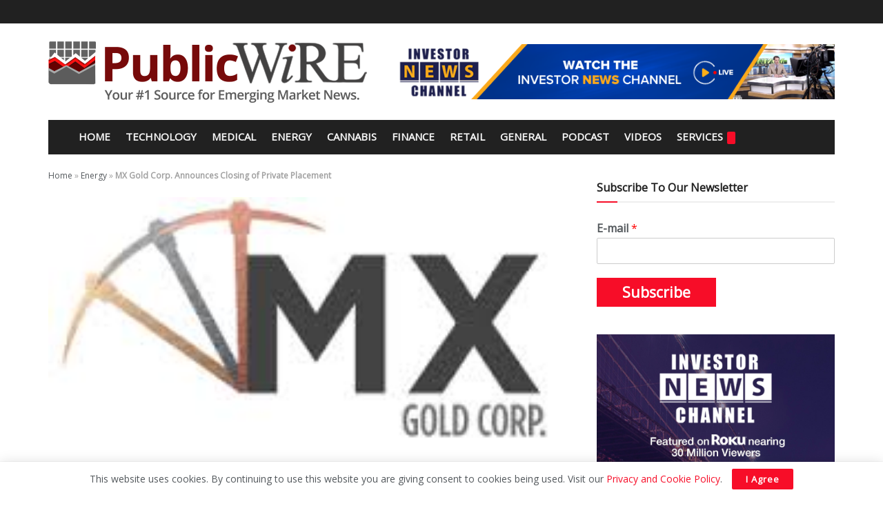

--- FILE ---
content_type: text/html; charset=UTF-8
request_url: https://publicwire.com/mx-gold-corp-announces-closing-of-private-placement/
body_size: 23671
content:
<!doctype html>
<!--[if lt IE 7]> <html class="no-js lt-ie9 lt-ie8 lt-ie7" lang="en-US"> <![endif]-->
<!--[if IE 7]>    <html class="no-js lt-ie9 lt-ie8" lang="en-US"> <![endif]-->
<!--[if IE 8]>    <html class="no-js lt-ie9" lang="en-US"> <![endif]-->
<!--[if IE 9]>    <html class="no-js lt-ie10" lang="en-US"> <![endif]-->
<!--[if gt IE 8]><!--> <html class="no-js" lang="en-US"> <!--<![endif]-->
<head>
    <meta http-equiv="Content-Type" content="text/html; charset=UTF-8" />
    <meta name='viewport' content='width=device-width, initial-scale=1, user-scalable=yes' />
    <link rel="profile" href="http://gmpg.org/xfn/11" />
    <link rel="pingback" href="https://publicwire.com/xmlrpc.php" />
    <meta name='robots' content='index, follow, max-image-preview:large, max-snippet:-1, max-video-preview:-1' />

<!-- Google Tag Manager for WordPress by gtm4wp.com -->
<script data-cfasync="false" data-pagespeed-no-defer>
	var gtm4wp_datalayer_name = "dataLayer";
	var dataLayer = dataLayer || [];
</script>
<!-- End Google Tag Manager for WordPress by gtm4wp.com -->			<script type="text/javascript">
			  var jnews_ajax_url = '/?ajax-request=jnews'
			</script>
			<script type="text/javascript">;window.jnews=window.jnews||{},window.jnews.library=window.jnews.library||{},window.jnews.library=function(){"use strict";var e=this;e.win=window,e.doc=document,e.noop=function(){},e.globalBody=e.doc.getElementsByTagName("body")[0],e.globalBody=e.globalBody?e.globalBody:e.doc,e.win.jnewsDataStorage=e.win.jnewsDataStorage||{_storage:new WeakMap,put:function(e,t,n){this._storage.has(e)||this._storage.set(e,new Map),this._storage.get(e).set(t,n)},get:function(e,t){return this._storage.get(e).get(t)},has:function(e,t){return this._storage.has(e)&&this._storage.get(e).has(t)},remove:function(e,t){var n=this._storage.get(e).delete(t);return 0===!this._storage.get(e).size&&this._storage.delete(e),n}},e.windowWidth=function(){return e.win.innerWidth||e.docEl.clientWidth||e.globalBody.clientWidth},e.windowHeight=function(){return e.win.innerHeight||e.docEl.clientHeight||e.globalBody.clientHeight},e.requestAnimationFrame=e.win.requestAnimationFrame||e.win.webkitRequestAnimationFrame||e.win.mozRequestAnimationFrame||e.win.msRequestAnimationFrame||window.oRequestAnimationFrame||function(e){return setTimeout(e,1e3/60)},e.cancelAnimationFrame=e.win.cancelAnimationFrame||e.win.webkitCancelAnimationFrame||e.win.webkitCancelRequestAnimationFrame||e.win.mozCancelAnimationFrame||e.win.msCancelRequestAnimationFrame||e.win.oCancelRequestAnimationFrame||function(e){clearTimeout(e)},e.classListSupport="classList"in document.createElement("_"),e.hasClass=e.classListSupport?function(e,t){return e.classList.contains(t)}:function(e,t){return e.className.indexOf(t)>=0},e.addClass=e.classListSupport?function(t,n){e.hasClass(t,n)||t.classList.add(n)}:function(t,n){e.hasClass(t,n)||(t.className+=" "+n)},e.removeClass=e.classListSupport?function(t,n){e.hasClass(t,n)&&t.classList.remove(n)}:function(t,n){e.hasClass(t,n)&&(t.className=t.className.replace(n,""))},e.objKeys=function(e){var t=[];for(var n in e)Object.prototype.hasOwnProperty.call(e,n)&&t.push(n);return t},e.isObjectSame=function(e,t){var n=!0;return JSON.stringify(e)!==JSON.stringify(t)&&(n=!1),n},e.extend=function(){for(var e,t,n,o=arguments[0]||{},i=1,a=arguments.length;i<a;i++)if(null!==(e=arguments[i]))for(t in e)o!==(n=e[t])&&void 0!==n&&(o[t]=n);return o},e.dataStorage=e.win.jnewsDataStorage,e.isVisible=function(e){return 0!==e.offsetWidth&&0!==e.offsetHeight||e.getBoundingClientRect().length},e.getHeight=function(e){return e.offsetHeight||e.clientHeight||e.getBoundingClientRect().height},e.getWidth=function(e){return e.offsetWidth||e.clientWidth||e.getBoundingClientRect().width},e.supportsPassive=!1;try{var t=Object.defineProperty({},"passive",{get:function(){e.supportsPassive=!0}});"createEvent"in e.doc?e.win.addEventListener("test",null,t):"fireEvent"in e.doc&&e.win.attachEvent("test",null)}catch(e){}e.passiveOption=!!e.supportsPassive&&{passive:!0},e.setStorage=function(e,t){e="jnews-"+e;var n={expired:Math.floor(((new Date).getTime()+432e5)/1e3)};t=Object.assign(n,t);localStorage.setItem(e,JSON.stringify(t))},e.getStorage=function(e){e="jnews-"+e;var t=localStorage.getItem(e);return null!==t&&0<t.length?JSON.parse(localStorage.getItem(e)):{}},e.expiredStorage=function(){var t,n="jnews-";for(var o in localStorage)o.indexOf(n)>-1&&"undefined"!==(t=e.getStorage(o.replace(n,""))).expired&&t.expired<Math.floor((new Date).getTime()/1e3)&&localStorage.removeItem(o)},e.addEvents=function(t,n,o){for(var i in n){var a=["touchstart","touchmove"].indexOf(i)>=0&&!o&&e.passiveOption;"createEvent"in e.doc?t.addEventListener(i,n[i],a):"fireEvent"in e.doc&&t.attachEvent("on"+i,n[i])}},e.removeEvents=function(t,n){for(var o in n)"createEvent"in e.doc?t.removeEventListener(o,n[o]):"fireEvent"in e.doc&&t.detachEvent("on"+o,n[o])},e.triggerEvents=function(t,n,o){var i;o=o||{detail:null};return"createEvent"in e.doc?(!(i=e.doc.createEvent("CustomEvent")||new CustomEvent(n)).initCustomEvent||i.initCustomEvent(n,!0,!1,o),void t.dispatchEvent(i)):"fireEvent"in e.doc?((i=e.doc.createEventObject()).eventType=n,void t.fireEvent("on"+i.eventType,i)):void 0},e.getParents=function(t,n){void 0===n&&(n=e.doc);for(var o=[],i=t.parentNode,a=!1;!a;)if(i){var r=i;r.querySelectorAll(n).length?a=!0:(o.push(r),i=r.parentNode)}else o=[],a=!0;return o},e.forEach=function(e,t,n){for(var o=0,i=e.length;o<i;o++)t.call(n,e[o],o)},e.getText=function(e){return e.innerText||e.textContent},e.setText=function(e,t){var n="object"==typeof t?t.innerText||t.textContent:t;e.innerText&&(e.innerText=n),e.textContent&&(e.textContent=n)},e.httpBuildQuery=function(t){return e.objKeys(t).reduce(function t(n){var o=arguments.length>1&&void 0!==arguments[1]?arguments[1]:null;return function(i,a){var r=n[a];a=encodeURIComponent(a);var s=o?"".concat(o,"[").concat(a,"]"):a;return null==r||"function"==typeof r?(i.push("".concat(s,"=")),i):["number","boolean","string"].includes(typeof r)?(i.push("".concat(s,"=").concat(encodeURIComponent(r))),i):(i.push(e.objKeys(r).reduce(t(r,s),[]).join("&")),i)}}(t),[]).join("&")},e.get=function(t,n,o,i){return o="function"==typeof o?o:e.noop,e.ajax("GET",t,n,o,i)},e.post=function(t,n,o,i){return o="function"==typeof o?o:e.noop,e.ajax("POST",t,n,o,i)},e.ajax=function(t,n,o,i,a){var r=new XMLHttpRequest,s=n,c=e.httpBuildQuery(o);if(t=-1!=["GET","POST"].indexOf(t)?t:"GET",r.open(t,s+("GET"==t?"?"+c:""),!0),"POST"==t&&r.setRequestHeader("Content-type","application/x-www-form-urlencoded"),r.setRequestHeader("X-Requested-With","XMLHttpRequest"),r.onreadystatechange=function(){4===r.readyState&&200<=r.status&&300>r.status&&"function"==typeof i&&i.call(void 0,r.response)},void 0!==a&&!a){return{xhr:r,send:function(){r.send("POST"==t?c:null)}}}return r.send("POST"==t?c:null),{xhr:r}},e.scrollTo=function(t,n,o){function i(e,t,n){this.start=this.position(),this.change=e-this.start,this.currentTime=0,this.increment=20,this.duration=void 0===n?500:n,this.callback=t,this.finish=!1,this.animateScroll()}return Math.easeInOutQuad=function(e,t,n,o){return(e/=o/2)<1?n/2*e*e+t:-n/2*(--e*(e-2)-1)+t},i.prototype.stop=function(){this.finish=!0},i.prototype.move=function(t){e.doc.documentElement.scrollTop=t,e.globalBody.parentNode.scrollTop=t,e.globalBody.scrollTop=t},i.prototype.position=function(){return e.doc.documentElement.scrollTop||e.globalBody.parentNode.scrollTop||e.globalBody.scrollTop},i.prototype.animateScroll=function(){this.currentTime+=this.increment;var t=Math.easeInOutQuad(this.currentTime,this.start,this.change,this.duration);this.move(t),this.currentTime<this.duration&&!this.finish?e.requestAnimationFrame.call(e.win,this.animateScroll.bind(this)):this.callback&&"function"==typeof this.callback&&this.callback()},new i(t,n,o)},e.unwrap=function(t){var n,o=t;e.forEach(t,(function(e,t){n?n+=e:n=e})),o.replaceWith(n)},e.performance={start:function(e){performance.mark(e+"Start")},stop:function(e){performance.mark(e+"End"),performance.measure(e,e+"Start",e+"End")}},e.fps=function(){var t=0,n=0,o=0;!function(){var i=t=0,a=0,r=0,s=document.getElementById("fpsTable"),c=function(t){void 0===document.getElementsByTagName("body")[0]?e.requestAnimationFrame.call(e.win,(function(){c(t)})):document.getElementsByTagName("body")[0].appendChild(t)};null===s&&((s=document.createElement("div")).style.position="fixed",s.style.top="120px",s.style.left="10px",s.style.width="100px",s.style.height="20px",s.style.border="1px solid black",s.style.fontSize="11px",s.style.zIndex="100000",s.style.backgroundColor="white",s.id="fpsTable",c(s));var l=function(){o++,n=Date.now(),(a=(o/(r=(n-t)/1e3)).toPrecision(2))!=i&&(i=a,s.innerHTML=i+"fps"),1<r&&(t=n,o=0),e.requestAnimationFrame.call(e.win,l)};l()}()},e.instr=function(e,t){for(var n=0;n<t.length;n++)if(-1!==e.toLowerCase().indexOf(t[n].toLowerCase()))return!0},e.winLoad=function(t,n){function o(o){if("complete"===e.doc.readyState||"interactive"===e.doc.readyState)return!o||n?setTimeout(t,n||1):t(o),1}o()||e.addEvents(e.win,{load:o})},e.docReady=function(t,n){function o(o){if("complete"===e.doc.readyState||"interactive"===e.doc.readyState)return!o||n?setTimeout(t,n||1):t(o),1}o()||e.addEvents(e.doc,{DOMContentLoaded:o})},e.fireOnce=function(){e.docReady((function(){e.assets=e.assets||[],e.assets.length&&(e.boot(),e.load_assets())}),50)},e.boot=function(){e.length&&e.doc.querySelectorAll("style[media]").forEach((function(e){"not all"==e.getAttribute("media")&&e.removeAttribute("media")}))},e.create_js=function(t,n){var o=e.doc.createElement("script");switch(o.setAttribute("src",t),n){case"defer":o.setAttribute("defer",!0);break;case"async":o.setAttribute("async",!0);break;case"deferasync":o.setAttribute("defer",!0),o.setAttribute("async",!0)}e.globalBody.appendChild(o)},e.load_assets=function(){"object"==typeof e.assets&&e.forEach(e.assets.slice(0),(function(t,n){var o="";t.defer&&(o+="defer"),t.async&&(o+="async"),e.create_js(t.url,o);var i=e.assets.indexOf(t);i>-1&&e.assets.splice(i,1)})),e.assets=jnewsoption.au_scripts=window.jnewsads=[]},e.setCookie=function(e,t,n){var o="";if(n){var i=new Date;i.setTime(i.getTime()+24*n*60*60*1e3),o="; expires="+i.toUTCString()}document.cookie=e+"="+(t||"")+o+"; path=/"},e.getCookie=function(e){for(var t=e+"=",n=document.cookie.split(";"),o=0;o<n.length;o++){for(var i=n[o];" "==i.charAt(0);)i=i.substring(1,i.length);if(0==i.indexOf(t))return i.substring(t.length,i.length)}return null},e.eraseCookie=function(e){document.cookie=e+"=; Path=/; Expires=Thu, 01 Jan 1970 00:00:01 GMT;"},e.docReady((function(){e.globalBody=e.globalBody==e.doc?e.doc.getElementsByTagName("body")[0]:e.globalBody,e.globalBody=e.globalBody?e.globalBody:e.doc})),e.winLoad((function(){e.winLoad((function(){var t=!1;if(void 0!==window.jnewsadmin)if(void 0!==window.file_version_checker){var n=e.objKeys(window.file_version_checker);n.length?n.forEach((function(e){t||"10.0.4"===window.file_version_checker[e]||(t=!0)})):t=!0}else t=!0;t&&(window.jnewsHelper.getMessage(),window.jnewsHelper.getNotice())}),2500)}))},window.jnews.library=new window.jnews.library;</script><script type="module">;/*! instant.page v5.1.1 - (C) 2019-2020 Alexandre Dieulot - https://instant.page/license */
let t,e;const n=new Set,o=document.createElement("link"),i=o.relList&&o.relList.supports&&o.relList.supports("prefetch")&&window.IntersectionObserver&&"isIntersecting"in IntersectionObserverEntry.prototype,s="instantAllowQueryString"in document.body.dataset,a="instantAllowExternalLinks"in document.body.dataset,r="instantWhitelist"in document.body.dataset,c="instantMousedownShortcut"in document.body.dataset,d=1111;let l=65,u=!1,f=!1,m=!1;if("instantIntensity"in document.body.dataset){const t=document.body.dataset.instantIntensity;if("mousedown"==t.substr(0,9))u=!0,"mousedown-only"==t&&(f=!0);else if("viewport"==t.substr(0,8))navigator.connection&&(navigator.connection.saveData||navigator.connection.effectiveType&&navigator.connection.effectiveType.includes("2g"))||("viewport"==t?document.documentElement.clientWidth*document.documentElement.clientHeight<45e4&&(m=!0):"viewport-all"==t&&(m=!0));else{const e=parseInt(t);isNaN(e)||(l=e)}}if(i){const n={capture:!0,passive:!0};if(f||document.addEventListener("touchstart",(function(t){e=performance.now();const n=t.target.closest("a");h(n)&&v(n.href)}),n),u?c||document.addEventListener("mousedown",(function(t){const e=t.target.closest("a");h(e)&&v(e.href)}),n):document.addEventListener("mouseover",(function(n){if(performance.now()-e<d)return;if(!("closest"in n.target))return;const o=n.target.closest("a");h(o)&&(o.addEventListener("mouseout",p,{passive:!0}),t=setTimeout((()=>{v(o.href),t=void 0}),l))}),n),c&&document.addEventListener("mousedown",(function(t){if(performance.now()-e<d)return;const n=t.target.closest("a");if(t.which>1||t.metaKey||t.ctrlKey)return;if(!n)return;n.addEventListener("click",(function(t){1337!=t.detail&&t.preventDefault()}),{capture:!0,passive:!1,once:!0});const o=new MouseEvent("click",{view:window,bubbles:!0,cancelable:!1,detail:1337});n.dispatchEvent(o)}),n),m){let t;(t=window.requestIdleCallback?t=>{requestIdleCallback(t,{timeout:1500})}:t=>{t()})((()=>{const t=new IntersectionObserver((e=>{e.forEach((e=>{if(e.isIntersecting){const n=e.target;t.unobserve(n),v(n.href)}}))}));document.querySelectorAll("a").forEach((e=>{h(e)&&t.observe(e)}))}))}}function p(e){e.relatedTarget&&e.target.closest("a")==e.relatedTarget.closest("a")||t&&(clearTimeout(t),t=void 0)}function h(t){if(t&&t.href&&(!r||"instant"in t.dataset)&&(a||t.origin==location.origin||"instant"in t.dataset)&&["http:","https:"].includes(t.protocol)&&("http:"!=t.protocol||"https:"!=location.protocol)&&(s||!t.search||"instant"in t.dataset)&&!(t.hash&&t.pathname+t.search==location.pathname+location.search||"noInstant"in t.dataset))return!0}function v(t){if(n.has(t))return;const e=document.createElement("link");e.rel="prefetch",e.href=t,document.head.appendChild(e),n.add(t)}</script>
	<!-- This site is optimized with the Yoast SEO plugin v21.3 - https://yoast.com/wordpress/plugins/seo/ -->
	<title>MX Gold Corp. Announces Closing of Private Placement | PublicWire | Emerging Market Stock News 24/7 | Investor Relations US Stock Market</title>
	<link rel="canonical" href="https://publicwire.com/mx-gold-corp-announces-closing-of-private-placement/" />
	<meta property="og:locale" content="en_US" />
	<meta property="og:type" content="article" />
	<meta property="og:title" content="MX Gold Corp. Announces Closing of Private Placement | PublicWire | Emerging Market Stock News 24/7 | Investor Relations US Stock Market" />
	<meta property="og:description" content="Raises Gross Proceeds of $2,600,000 VANCOUVER, British Columbia, Jan. 10, 2017, MXLGF, (GLOBE NEWSWIRE) &#8212; MX Gold Corp. (TSX-V:MXL) (FSE:ODV) (OTCQX:MXLGF) (the “Company” or “MX Gold”) is pleased to announce today it has closed a private placement of 20,800,000 units (each, a “Unit”) at a price of $0.125 per Unit for proceeds of $2,600,000 (the [&hellip;]" />
	<meta property="og:url" content="https://publicwire.com/mx-gold-corp-announces-closing-of-private-placement/" />
	<meta property="og:site_name" content="PublicWire | Emerging Market Stock News 24/7 | Investor Relations US Stock Market" />
	<meta property="article:publisher" content="https://www.facebook.com/Publicwire-460981280645607/timeline/" />
	<meta property="article:published_time" content="2017-01-10T18:39:19+00:00" />
	<meta property="article:modified_time" content="2019-04-27T17:52:30+00:00" />
	<meta property="og:image" content="https://publicwire.com/wp-content/uploads/2017/01/MXGold.jpg" />
	<meta property="og:image:width" content="224" />
	<meta property="og:image:height" content="107" />
	<meta property="og:image:type" content="image/jpeg" />
	<meta name="author" content="Randy Whitney" />
	<meta name="twitter:card" content="summary_large_image" />
	<meta name="twitter:creator" content="@Public_Wire" />
	<meta name="twitter:site" content="@Public_Wire" />
	<meta name="twitter:label1" content="Written by" />
	<meta name="twitter:data1" content="Randy Whitney" />
	<meta name="twitter:label2" content="Est. reading time" />
	<meta name="twitter:data2" content="2 minutes" />
	<script type="application/ld+json" class="yoast-schema-graph">{"@context":"https://schema.org","@graph":[{"@type":"Article","@id":"https://publicwire.com/mx-gold-corp-announces-closing-of-private-placement/#article","isPartOf":{"@id":"https://publicwire.com/mx-gold-corp-announces-closing-of-private-placement/"},"author":{"name":"Randy Whitney","@id":"https://publicwire.com/#/schema/person/7d94c28f111cf6cfdb9ac38aea985795"},"headline":"MX Gold Corp. Announces Closing of Private Placement","datePublished":"2017-01-10T18:39:19+00:00","dateModified":"2019-04-27T17:52:30+00:00","mainEntityOfPage":{"@id":"https://publicwire.com/mx-gold-corp-announces-closing-of-private-placement/"},"wordCount":451,"commentCount":0,"publisher":{"@id":"https://publicwire.com/#organization"},"image":{"@id":"https://publicwire.com/mx-gold-corp-announces-closing-of-private-placement/#primaryimage"},"thumbnailUrl":"https://publicwire.com/wp-content/uploads/2017/01/MXGold.jpg","keywords":["Gold","MX Gold Corp","MXLGF","Private Placement","Share","warrant"],"articleSection":["Energy","Finance"],"inLanguage":"en-US","potentialAction":[{"@type":"CommentAction","name":"Comment","target":["https://publicwire.com/mx-gold-corp-announces-closing-of-private-placement/#respond"]}]},{"@type":"WebPage","@id":"https://publicwire.com/mx-gold-corp-announces-closing-of-private-placement/","url":"https://publicwire.com/mx-gold-corp-announces-closing-of-private-placement/","name":"MX Gold Corp. Announces Closing of Private Placement | PublicWire | Emerging Market Stock News 24/7 | Investor Relations US Stock Market","isPartOf":{"@id":"https://publicwire.com/#website"},"primaryImageOfPage":{"@id":"https://publicwire.com/mx-gold-corp-announces-closing-of-private-placement/#primaryimage"},"image":{"@id":"https://publicwire.com/mx-gold-corp-announces-closing-of-private-placement/#primaryimage"},"thumbnailUrl":"https://publicwire.com/wp-content/uploads/2017/01/MXGold.jpg","datePublished":"2017-01-10T18:39:19+00:00","dateModified":"2019-04-27T17:52:30+00:00","breadcrumb":{"@id":"https://publicwire.com/mx-gold-corp-announces-closing-of-private-placement/#breadcrumb"},"inLanguage":"en-US","potentialAction":{"@type":"ListenAction","target":"https://publicwire.com/mx-gold-corp-announces-closing-of-private-placement/#podcast_player_83835","object":{"@id":"https://publicwire.com/mx-gold-corp-announces-closing-of-private-placement/#/schema/podcast"}},"mainEntityOfPage":"https://publicwire.com/mx-gold-corp-announces-closing-of-private-placement/#/schema/podcast"},{"@type":"ImageObject","inLanguage":"en-US","@id":"https://publicwire.com/mx-gold-corp-announces-closing-of-private-placement/#primaryimage","url":"https://publicwire.com/wp-content/uploads/2017/01/MXGold.jpg","contentUrl":"https://publicwire.com/wp-content/uploads/2017/01/MXGold.jpg","width":224,"height":107},{"@type":"BreadcrumbList","@id":"https://publicwire.com/mx-gold-corp-announces-closing-of-private-placement/#breadcrumb","itemListElement":[{"@type":"ListItem","position":1,"name":"Home","item":"https://publicwire.com/"},{"@type":"ListItem","position":2,"name":"Energy","item":"https://publicwire.com/energy/"},{"@type":"ListItem","position":3,"name":"MX Gold Corp. Announces Closing of Private Placement"}]},{"@type":"WebSite","@id":"https://publicwire.com/#website","url":"https://publicwire.com/","name":"PublicWire | Emerging Market Stock News 24/7 | Investor Relations US Stock Market","description":"Your Number 1 Source for Emerging Market News","publisher":{"@id":"https://publicwire.com/#organization"},"potentialAction":[{"@type":"SearchAction","target":{"@type":"EntryPoint","urlTemplate":"https://publicwire.com/?s={search_term_string}"},"query-input":"required name=search_term_string"}],"inLanguage":"en-US"},{"@type":"Organization","@id":"https://publicwire.com/#organization","name":"Public Wire","url":"https://publicwire.com/","logo":{"@type":"ImageObject","inLanguage":"en-US","@id":"https://publicwire.com/#/schema/logo/image/","url":"https://publicwire.com/wp-content/uploads/2019/03/pw-double-retina.png","contentUrl":"https://publicwire.com/wp-content/uploads/2019/03/pw-double-retina.png","width":924,"height":179,"caption":"Public Wire"},"image":{"@id":"https://publicwire.com/#/schema/logo/image/"},"sameAs":["https://www.facebook.com/Publicwire-460981280645607/timeline/","https://twitter.com/Public_Wire"]},{"@type":"Person","@id":"https://publicwire.com/#/schema/person/7d94c28f111cf6cfdb9ac38aea985795","name":"Randy Whitney","description":"Randy is a marketing specialist with experience creating content for sports and real estate in New York City. He has written for Major League Baseball and Cut4 as well as contributed creatively to the growth and development of startups around the country.","url":"https://publicwire.com/author/randy/"},{"@type":["PodcastEpisode","OnDemandEvent"],"@id":"https://publicwire.com/mx-gold-corp-announces-closing-of-private-placement/#/schema/podcast","eventAttendanceMode":"https://schema.org/OnlineEventAttendanceMode","location":{"@type":"VirtualLocation","url":"https://publicwire.com/mx-gold-corp-announces-closing-of-private-placement/","@id":"https://publicwire.com/mx-gold-corp-announces-closing-of-private-placement/#webpage"},"url":"https://publicwire.com/mx-gold-corp-announces-closing-of-private-placement/","name":"MX Gold Corp. Announces Closing of Private Placement | PublicWire | Emerging Market Stock News 24/7 | Investor Relations US Stock Market","datePublished":"2017-01-10","description":"Raises Gross Proceeds of $2,600,000 VANCOUVER, British Columbia, Jan. 10, 2017, MXLGF, (GLOBE NEWSWIRE) &#8212; MX Gold Corp. (TSX-V:MXL) (FSE:ODV) (OTCQX:MXLGF) (the “Company” or “MX Gold”) is pleased to announce today it has closed a private placement of 20,800,000 units (each, a “Unit”) at a price of $0.125 per Unit for proceeds of $2,600,000 (the [&hellip;]"}]}</script>
	<!-- / Yoast SEO plugin. -->


<link rel='dns-prefetch' href='//fonts.googleapis.com' />
<link rel='preconnect' href='https://fonts.gstatic.com' />
<link rel="alternate" type="application/rss+xml" title="PublicWire | Emerging Market Stock News 24/7 | Investor Relations US Stock Market &raquo; Feed" href="https://publicwire.com/feed/" />
<link rel="alternate" type="application/rss+xml" title="PublicWire | Emerging Market Stock News 24/7 | Investor Relations US Stock Market &raquo; Comments Feed" href="https://publicwire.com/comments/feed/" />
<link rel="alternate" type="application/rss+xml" title="PublicWire | Emerging Market Stock News 24/7 | Investor Relations US Stock Market &raquo; MX Gold Corp. Announces Closing of Private Placement Comments Feed" href="https://publicwire.com/mx-gold-corp-announces-closing-of-private-placement/feed/" />
<script type="text/javascript">
window._wpemojiSettings = {"baseUrl":"https:\/\/s.w.org\/images\/core\/emoji\/14.0.0\/72x72\/","ext":".png","svgUrl":"https:\/\/s.w.org\/images\/core\/emoji\/14.0.0\/svg\/","svgExt":".svg","source":{"concatemoji":"https:\/\/publicwire.com\/wp-includes\/js\/wp-emoji-release.min.js?ver=6.3.7"}};
/*! This file is auto-generated */
!function(i,n){var o,s,e;function c(e){try{var t={supportTests:e,timestamp:(new Date).valueOf()};sessionStorage.setItem(o,JSON.stringify(t))}catch(e){}}function p(e,t,n){e.clearRect(0,0,e.canvas.width,e.canvas.height),e.fillText(t,0,0);var t=new Uint32Array(e.getImageData(0,0,e.canvas.width,e.canvas.height).data),r=(e.clearRect(0,0,e.canvas.width,e.canvas.height),e.fillText(n,0,0),new Uint32Array(e.getImageData(0,0,e.canvas.width,e.canvas.height).data));return t.every(function(e,t){return e===r[t]})}function u(e,t,n){switch(t){case"flag":return n(e,"\ud83c\udff3\ufe0f\u200d\u26a7\ufe0f","\ud83c\udff3\ufe0f\u200b\u26a7\ufe0f")?!1:!n(e,"\ud83c\uddfa\ud83c\uddf3","\ud83c\uddfa\u200b\ud83c\uddf3")&&!n(e,"\ud83c\udff4\udb40\udc67\udb40\udc62\udb40\udc65\udb40\udc6e\udb40\udc67\udb40\udc7f","\ud83c\udff4\u200b\udb40\udc67\u200b\udb40\udc62\u200b\udb40\udc65\u200b\udb40\udc6e\u200b\udb40\udc67\u200b\udb40\udc7f");case"emoji":return!n(e,"\ud83e\udef1\ud83c\udffb\u200d\ud83e\udef2\ud83c\udfff","\ud83e\udef1\ud83c\udffb\u200b\ud83e\udef2\ud83c\udfff")}return!1}function f(e,t,n){var r="undefined"!=typeof WorkerGlobalScope&&self instanceof WorkerGlobalScope?new OffscreenCanvas(300,150):i.createElement("canvas"),a=r.getContext("2d",{willReadFrequently:!0}),o=(a.textBaseline="top",a.font="600 32px Arial",{});return e.forEach(function(e){o[e]=t(a,e,n)}),o}function t(e){var t=i.createElement("script");t.src=e,t.defer=!0,i.head.appendChild(t)}"undefined"!=typeof Promise&&(o="wpEmojiSettingsSupports",s=["flag","emoji"],n.supports={everything:!0,everythingExceptFlag:!0},e=new Promise(function(e){i.addEventListener("DOMContentLoaded",e,{once:!0})}),new Promise(function(t){var n=function(){try{var e=JSON.parse(sessionStorage.getItem(o));if("object"==typeof e&&"number"==typeof e.timestamp&&(new Date).valueOf()<e.timestamp+604800&&"object"==typeof e.supportTests)return e.supportTests}catch(e){}return null}();if(!n){if("undefined"!=typeof Worker&&"undefined"!=typeof OffscreenCanvas&&"undefined"!=typeof URL&&URL.createObjectURL&&"undefined"!=typeof Blob)try{var e="postMessage("+f.toString()+"("+[JSON.stringify(s),u.toString(),p.toString()].join(",")+"));",r=new Blob([e],{type:"text/javascript"}),a=new Worker(URL.createObjectURL(r),{name:"wpTestEmojiSupports"});return void(a.onmessage=function(e){c(n=e.data),a.terminate(),t(n)})}catch(e){}c(n=f(s,u,p))}t(n)}).then(function(e){for(var t in e)n.supports[t]=e[t],n.supports.everything=n.supports.everything&&n.supports[t],"flag"!==t&&(n.supports.everythingExceptFlag=n.supports.everythingExceptFlag&&n.supports[t]);n.supports.everythingExceptFlag=n.supports.everythingExceptFlag&&!n.supports.flag,n.DOMReady=!1,n.readyCallback=function(){n.DOMReady=!0}}).then(function(){return e}).then(function(){var e;n.supports.everything||(n.readyCallback(),(e=n.source||{}).concatemoji?t(e.concatemoji):e.wpemoji&&e.twemoji&&(t(e.twemoji),t(e.wpemoji)))}))}((window,document),window._wpemojiSettings);
</script>
<style type="text/css">
img.wp-smiley,
img.emoji {
	display: inline !important;
	border: none !important;
	box-shadow: none !important;
	height: 1em !important;
	width: 1em !important;
	margin: 0 0.07em !important;
	vertical-align: -0.1em !important;
	background: none !important;
	padding: 0 !important;
}
</style>
	<link rel='stylesheet' id='wp-block-library-css' href='https://publicwire.com/wp-includes/css/dist/block-library/style.min.css?ver=6.3.7' type='text/css' media='all' />
<style id='classic-theme-styles-inline-css' type='text/css'>
/*! This file is auto-generated */
.wp-block-button__link{color:#fff;background-color:#32373c;border-radius:9999px;box-shadow:none;text-decoration:none;padding:calc(.667em + 2px) calc(1.333em + 2px);font-size:1.125em}.wp-block-file__button{background:#32373c;color:#fff;text-decoration:none}
</style>
<style id='global-styles-inline-css' type='text/css'>
body{--wp--preset--color--black: #000000;--wp--preset--color--cyan-bluish-gray: #abb8c3;--wp--preset--color--white: #ffffff;--wp--preset--color--pale-pink: #f78da7;--wp--preset--color--vivid-red: #cf2e2e;--wp--preset--color--luminous-vivid-orange: #ff6900;--wp--preset--color--luminous-vivid-amber: #fcb900;--wp--preset--color--light-green-cyan: #7bdcb5;--wp--preset--color--vivid-green-cyan: #00d084;--wp--preset--color--pale-cyan-blue: #8ed1fc;--wp--preset--color--vivid-cyan-blue: #0693e3;--wp--preset--color--vivid-purple: #9b51e0;--wp--preset--gradient--vivid-cyan-blue-to-vivid-purple: linear-gradient(135deg,rgba(6,147,227,1) 0%,rgb(155,81,224) 100%);--wp--preset--gradient--light-green-cyan-to-vivid-green-cyan: linear-gradient(135deg,rgb(122,220,180) 0%,rgb(0,208,130) 100%);--wp--preset--gradient--luminous-vivid-amber-to-luminous-vivid-orange: linear-gradient(135deg,rgba(252,185,0,1) 0%,rgba(255,105,0,1) 100%);--wp--preset--gradient--luminous-vivid-orange-to-vivid-red: linear-gradient(135deg,rgba(255,105,0,1) 0%,rgb(207,46,46) 100%);--wp--preset--gradient--very-light-gray-to-cyan-bluish-gray: linear-gradient(135deg,rgb(238,238,238) 0%,rgb(169,184,195) 100%);--wp--preset--gradient--cool-to-warm-spectrum: linear-gradient(135deg,rgb(74,234,220) 0%,rgb(151,120,209) 20%,rgb(207,42,186) 40%,rgb(238,44,130) 60%,rgb(251,105,98) 80%,rgb(254,248,76) 100%);--wp--preset--gradient--blush-light-purple: linear-gradient(135deg,rgb(255,206,236) 0%,rgb(152,150,240) 100%);--wp--preset--gradient--blush-bordeaux: linear-gradient(135deg,rgb(254,205,165) 0%,rgb(254,45,45) 50%,rgb(107,0,62) 100%);--wp--preset--gradient--luminous-dusk: linear-gradient(135deg,rgb(255,203,112) 0%,rgb(199,81,192) 50%,rgb(65,88,208) 100%);--wp--preset--gradient--pale-ocean: linear-gradient(135deg,rgb(255,245,203) 0%,rgb(182,227,212) 50%,rgb(51,167,181) 100%);--wp--preset--gradient--electric-grass: linear-gradient(135deg,rgb(202,248,128) 0%,rgb(113,206,126) 100%);--wp--preset--gradient--midnight: linear-gradient(135deg,rgb(2,3,129) 0%,rgb(40,116,252) 100%);--wp--preset--font-size--small: 13px;--wp--preset--font-size--medium: 20px;--wp--preset--font-size--large: 36px;--wp--preset--font-size--x-large: 42px;--wp--preset--spacing--20: 0.44rem;--wp--preset--spacing--30: 0.67rem;--wp--preset--spacing--40: 1rem;--wp--preset--spacing--50: 1.5rem;--wp--preset--spacing--60: 2.25rem;--wp--preset--spacing--70: 3.38rem;--wp--preset--spacing--80: 5.06rem;--wp--preset--shadow--natural: 6px 6px 9px rgba(0, 0, 0, 0.2);--wp--preset--shadow--deep: 12px 12px 50px rgba(0, 0, 0, 0.4);--wp--preset--shadow--sharp: 6px 6px 0px rgba(0, 0, 0, 0.2);--wp--preset--shadow--outlined: 6px 6px 0px -3px rgba(255, 255, 255, 1), 6px 6px rgba(0, 0, 0, 1);--wp--preset--shadow--crisp: 6px 6px 0px rgba(0, 0, 0, 1);}:where(.is-layout-flex){gap: 0.5em;}:where(.is-layout-grid){gap: 0.5em;}body .is-layout-flow > .alignleft{float: left;margin-inline-start: 0;margin-inline-end: 2em;}body .is-layout-flow > .alignright{float: right;margin-inline-start: 2em;margin-inline-end: 0;}body .is-layout-flow > .aligncenter{margin-left: auto !important;margin-right: auto !important;}body .is-layout-constrained > .alignleft{float: left;margin-inline-start: 0;margin-inline-end: 2em;}body .is-layout-constrained > .alignright{float: right;margin-inline-start: 2em;margin-inline-end: 0;}body .is-layout-constrained > .aligncenter{margin-left: auto !important;margin-right: auto !important;}body .is-layout-constrained > :where(:not(.alignleft):not(.alignright):not(.alignfull)){max-width: var(--wp--style--global--content-size);margin-left: auto !important;margin-right: auto !important;}body .is-layout-constrained > .alignwide{max-width: var(--wp--style--global--wide-size);}body .is-layout-flex{display: flex;}body .is-layout-flex{flex-wrap: wrap;align-items: center;}body .is-layout-flex > *{margin: 0;}body .is-layout-grid{display: grid;}body .is-layout-grid > *{margin: 0;}:where(.wp-block-columns.is-layout-flex){gap: 2em;}:where(.wp-block-columns.is-layout-grid){gap: 2em;}:where(.wp-block-post-template.is-layout-flex){gap: 1.25em;}:where(.wp-block-post-template.is-layout-grid){gap: 1.25em;}.has-black-color{color: var(--wp--preset--color--black) !important;}.has-cyan-bluish-gray-color{color: var(--wp--preset--color--cyan-bluish-gray) !important;}.has-white-color{color: var(--wp--preset--color--white) !important;}.has-pale-pink-color{color: var(--wp--preset--color--pale-pink) !important;}.has-vivid-red-color{color: var(--wp--preset--color--vivid-red) !important;}.has-luminous-vivid-orange-color{color: var(--wp--preset--color--luminous-vivid-orange) !important;}.has-luminous-vivid-amber-color{color: var(--wp--preset--color--luminous-vivid-amber) !important;}.has-light-green-cyan-color{color: var(--wp--preset--color--light-green-cyan) !important;}.has-vivid-green-cyan-color{color: var(--wp--preset--color--vivid-green-cyan) !important;}.has-pale-cyan-blue-color{color: var(--wp--preset--color--pale-cyan-blue) !important;}.has-vivid-cyan-blue-color{color: var(--wp--preset--color--vivid-cyan-blue) !important;}.has-vivid-purple-color{color: var(--wp--preset--color--vivid-purple) !important;}.has-black-background-color{background-color: var(--wp--preset--color--black) !important;}.has-cyan-bluish-gray-background-color{background-color: var(--wp--preset--color--cyan-bluish-gray) !important;}.has-white-background-color{background-color: var(--wp--preset--color--white) !important;}.has-pale-pink-background-color{background-color: var(--wp--preset--color--pale-pink) !important;}.has-vivid-red-background-color{background-color: var(--wp--preset--color--vivid-red) !important;}.has-luminous-vivid-orange-background-color{background-color: var(--wp--preset--color--luminous-vivid-orange) !important;}.has-luminous-vivid-amber-background-color{background-color: var(--wp--preset--color--luminous-vivid-amber) !important;}.has-light-green-cyan-background-color{background-color: var(--wp--preset--color--light-green-cyan) !important;}.has-vivid-green-cyan-background-color{background-color: var(--wp--preset--color--vivid-green-cyan) !important;}.has-pale-cyan-blue-background-color{background-color: var(--wp--preset--color--pale-cyan-blue) !important;}.has-vivid-cyan-blue-background-color{background-color: var(--wp--preset--color--vivid-cyan-blue) !important;}.has-vivid-purple-background-color{background-color: var(--wp--preset--color--vivid-purple) !important;}.has-black-border-color{border-color: var(--wp--preset--color--black) !important;}.has-cyan-bluish-gray-border-color{border-color: var(--wp--preset--color--cyan-bluish-gray) !important;}.has-white-border-color{border-color: var(--wp--preset--color--white) !important;}.has-pale-pink-border-color{border-color: var(--wp--preset--color--pale-pink) !important;}.has-vivid-red-border-color{border-color: var(--wp--preset--color--vivid-red) !important;}.has-luminous-vivid-orange-border-color{border-color: var(--wp--preset--color--luminous-vivid-orange) !important;}.has-luminous-vivid-amber-border-color{border-color: var(--wp--preset--color--luminous-vivid-amber) !important;}.has-light-green-cyan-border-color{border-color: var(--wp--preset--color--light-green-cyan) !important;}.has-vivid-green-cyan-border-color{border-color: var(--wp--preset--color--vivid-green-cyan) !important;}.has-pale-cyan-blue-border-color{border-color: var(--wp--preset--color--pale-cyan-blue) !important;}.has-vivid-cyan-blue-border-color{border-color: var(--wp--preset--color--vivid-cyan-blue) !important;}.has-vivid-purple-border-color{border-color: var(--wp--preset--color--vivid-purple) !important;}.has-vivid-cyan-blue-to-vivid-purple-gradient-background{background: var(--wp--preset--gradient--vivid-cyan-blue-to-vivid-purple) !important;}.has-light-green-cyan-to-vivid-green-cyan-gradient-background{background: var(--wp--preset--gradient--light-green-cyan-to-vivid-green-cyan) !important;}.has-luminous-vivid-amber-to-luminous-vivid-orange-gradient-background{background: var(--wp--preset--gradient--luminous-vivid-amber-to-luminous-vivid-orange) !important;}.has-luminous-vivid-orange-to-vivid-red-gradient-background{background: var(--wp--preset--gradient--luminous-vivid-orange-to-vivid-red) !important;}.has-very-light-gray-to-cyan-bluish-gray-gradient-background{background: var(--wp--preset--gradient--very-light-gray-to-cyan-bluish-gray) !important;}.has-cool-to-warm-spectrum-gradient-background{background: var(--wp--preset--gradient--cool-to-warm-spectrum) !important;}.has-blush-light-purple-gradient-background{background: var(--wp--preset--gradient--blush-light-purple) !important;}.has-blush-bordeaux-gradient-background{background: var(--wp--preset--gradient--blush-bordeaux) !important;}.has-luminous-dusk-gradient-background{background: var(--wp--preset--gradient--luminous-dusk) !important;}.has-pale-ocean-gradient-background{background: var(--wp--preset--gradient--pale-ocean) !important;}.has-electric-grass-gradient-background{background: var(--wp--preset--gradient--electric-grass) !important;}.has-midnight-gradient-background{background: var(--wp--preset--gradient--midnight) !important;}.has-small-font-size{font-size: var(--wp--preset--font-size--small) !important;}.has-medium-font-size{font-size: var(--wp--preset--font-size--medium) !important;}.has-large-font-size{font-size: var(--wp--preset--font-size--large) !important;}.has-x-large-font-size{font-size: var(--wp--preset--font-size--x-large) !important;}
.wp-block-navigation a:where(:not(.wp-element-button)){color: inherit;}
:where(.wp-block-post-template.is-layout-flex){gap: 1.25em;}:where(.wp-block-post-template.is-layout-grid){gap: 1.25em;}
:where(.wp-block-columns.is-layout-flex){gap: 2em;}:where(.wp-block-columns.is-layout-grid){gap: 2em;}
.wp-block-pullquote{font-size: 1.5em;line-height: 1.6;}
</style>
<link rel='stylesheet' id='elementor-frontend-css' href='https://publicwire.com/wp-content/plugins/elementor/assets/css/frontend.min.css?ver=3.16.4' type='text/css' media='all' />
<link rel='stylesheet' id='jeg_customizer_font-css' href='//fonts.googleapis.com/css?family=Open+Sans%3Areguler&#038;display=swap&#038;ver=1.3.0' type='text/css' media='all' />
<link rel='stylesheet' id='jnews-frontend-css' href='https://publicwire.com/wp-content/themes/jnews/assets/dist/frontend.min.css?ver=11.1.3' type='text/css' media='all' />
<link rel='stylesheet' id='jnews-elementor-css' href='https://publicwire.com/wp-content/themes/jnews/assets/css/elementor-frontend.css?ver=11.1.3' type='text/css' media='all' />
<link rel='stylesheet' id='jnews-style-css' href='https://publicwire.com/wp-content/themes/jnews/style.css?ver=11.1.3' type='text/css' media='all' />
<link rel='stylesheet' id='jnews-darkmode-css' href='https://publicwire.com/wp-content/themes/jnews/assets/css/darkmode.css?ver=11.1.3' type='text/css' media='all' />
<link rel='stylesheet' id='__EPYT__style-css' href='https://publicwire.com/wp-content/plugins/youtube-embed-plus/styles/ytprefs.min.css?ver=14.2' type='text/css' media='all' />
<style id='__EPYT__style-inline-css' type='text/css'>

                .epyt-gallery-thumb {
                        width: 33.333%;
                }
                
</style>
<script type='text/javascript' src='https://publicwire.com/wp-includes/js/jquery/jquery.min.js?ver=3.7.0' id='jquery-core-js'></script>
<script type='text/javascript' src='https://publicwire.com/wp-includes/js/jquery/jquery-migrate.min.js?ver=3.4.1' id='jquery-migrate-js'></script>
<script type='text/javascript' id='__ytprefs__-js-extra'>
/* <![CDATA[ */
var _EPYT_ = {"ajaxurl":"https:\/\/publicwire.com\/wp-admin\/admin-ajax.php","security":"a20df52b07","gallery_scrolloffset":"20","eppathtoscripts":"https:\/\/publicwire.com\/wp-content\/plugins\/youtube-embed-plus\/scripts\/","eppath":"https:\/\/publicwire.com\/wp-content\/plugins\/youtube-embed-plus\/","epresponsiveselector":"[\"iframe.__youtube_prefs_widget__\"]","epdovol":"1","version":"14.2","evselector":"iframe.__youtube_prefs__[src], iframe[src*=\"youtube.com\/embed\/\"], iframe[src*=\"youtube-nocookie.com\/embed\/\"]","ajax_compat":"","maxres_facade":"eager","ytapi_load":"light","pause_others":"","stopMobileBuffer":"1","facade_mode":"","not_live_on_channel":"","vi_active":"","vi_js_posttypes":[]};
/* ]]> */
</script>
<script type='text/javascript' src='https://publicwire.com/wp-content/plugins/youtube-embed-plus/scripts/ytprefs.min.js?ver=14.2' id='__ytprefs__-js'></script>
<link rel="https://api.w.org/" href="https://publicwire.com/wp-json/" /><link rel="alternate" type="application/json" href="https://publicwire.com/wp-json/wp/v2/posts/83835" /><link rel="EditURI" type="application/rsd+xml" title="RSD" href="https://publicwire.com/xmlrpc.php?rsd" />
<link rel='shortlink' href='https://publicwire.com/?p=83835' />
<link rel="alternate" type="application/json+oembed" href="https://publicwire.com/wp-json/oembed/1.0/embed?url=https%3A%2F%2Fpublicwire.com%2Fmx-gold-corp-announces-closing-of-private-placement%2F" />
<link rel="alternate" type="text/xml+oembed" href="https://publicwire.com/wp-json/oembed/1.0/embed?url=https%3A%2F%2Fpublicwire.com%2Fmx-gold-corp-announces-closing-of-private-placement%2F&#038;format=xml" />

<link rel="alternate" type="application/rss+xml" title="Podcast RSS feed" href="https://publicwire.com/feed/podcast" />


<!-- Google Tag Manager for WordPress by gtm4wp.com -->
<!-- GTM Container placement set to automatic -->
<script data-cfasync="false" data-pagespeed-no-defer type="text/javascript">
	var dataLayer_content = {"pagePostType":"post","pagePostType2":"single-post","pageCategory":["energy","finance"],"pageAttributes":["gold","mx-gold-corp","mxlgf","private-placement","share","warrant"],"pagePostAuthor":"Randy Whitney"};
	dataLayer.push( dataLayer_content );
</script>
<script data-cfasync="false">
(function(w,d,s,l,i){w[l]=w[l]||[];w[l].push({'gtm.start':
new Date().getTime(),event:'gtm.js'});var f=d.getElementsByTagName(s)[0],
j=d.createElement(s),dl=l!='dataLayer'?'&l='+l:'';j.async=true;j.src=
'//www.googletagmanager.com/gtm.js?id='+i+dl;f.parentNode.insertBefore(j,f);
})(window,document,'script','dataLayer','GTM-5RHX4ZG');
</script>
<!-- End Google Tag Manager -->
<!-- End Google Tag Manager for WordPress by gtm4wp.com -->		<script>
			( function() {
				window.onpageshow = function( event ) {
					// Defined window.wpforms means that a form exists on a page.
					// If so and back/forward button has been clicked,
					// force reload a page to prevent the submit button state stuck.
					if ( typeof window.wpforms !== 'undefined' && event.persisted ) {
						window.location.reload();
					}
				};
			}() );
		</script>
		<meta name="generator" content="Elementor 3.16.4; features: e_dom_optimization, e_optimized_assets_loading, additional_custom_breakpoints; settings: css_print_method-internal, google_font-enabled, font_display-auto">
<link rel="icon" href="https://publicwire.com/wp-content/uploads/2019/02/cropped-publicwire-logo-New-32x32.png" sizes="32x32" />
<link rel="icon" href="https://publicwire.com/wp-content/uploads/2019/02/cropped-publicwire-logo-New-192x192.png" sizes="192x192" />
<link rel="apple-touch-icon" href="https://publicwire.com/wp-content/uploads/2019/02/cropped-publicwire-logo-New-180x180.png" />
<meta name="msapplication-TileImage" content="https://publicwire.com/wp-content/uploads/2019/02/cropped-publicwire-logo-New-270x270.png" />
<style id="jeg_dynamic_css" type="text/css" data-type="jeg_custom-css">.jeg_container, .jeg_content, .jeg_boxed .jeg_main .jeg_container, .jeg_autoload_separator { background-color : #ffffff; } body { --j-body-color : #53585c; --j-heading-color : #212121; } body,.jeg_newsfeed_list .tns-outer .tns-controls button,.jeg_filter_button,.owl-carousel .owl-nav div,.jeg_readmore,.jeg_hero_style_7 .jeg_post_meta a,.widget_calendar thead th,.widget_calendar tfoot a,.jeg_socialcounter a,.entry-header .jeg_meta_like a,.entry-header .jeg_meta_comment a,.entry-header .jeg_meta_donation a,.entry-header .jeg_meta_bookmark a,.entry-content tbody tr:hover,.entry-content th,.jeg_splitpost_nav li:hover a,#breadcrumbs a,.jeg_author_socials a:hover,.jeg_footer_content a,.jeg_footer_bottom a,.jeg_cartcontent,.woocommerce .woocommerce-breadcrumb a { color : #53585c; } h1,h2,h3,h4,h5,h6,.jeg_post_title a,.entry-header .jeg_post_title,.jeg_hero_style_7 .jeg_post_title a,.jeg_block_title,.jeg_splitpost_bar .current_title,.jeg_video_playlist_title,.gallery-caption,.jeg_push_notification_button>a.button { color : #212121; } .split-template-9 .pagenum, .split-template-10 .pagenum, .split-template-11 .pagenum, .split-template-12 .pagenum, .split-template-13 .pagenum, .split-template-15 .pagenum, .split-template-18 .pagenum, .split-template-20 .pagenum, .split-template-19 .current_title span, .split-template-20 .current_title span { background-color : #212121; } .jeg_mobile_midbar, .jeg_mobile_midbar.dark { border-top-color : #800502; } .jeg_header .socials_widget > a > i.fa:before { color : #ffffff; } .jeg_header .socials_widget.nobg > a > span.jeg-icon svg { fill : #ffffff; } .jeg_header .socials_widget > a > span.jeg-icon svg { fill : #ffffff; } .jeg_menu_style_1 > li > a:before, .jeg_menu_style_2 > li > a:before, .jeg_menu_style_3 > li > a:before { background : #800502; } .jeg_header .jeg_menu.jeg_main_menu > li > a:hover, .jeg_header .jeg_menu.jeg_main_menu > li.sfHover > a, .jeg_header .jeg_menu.jeg_main_menu > li > .sf-with-ul:hover:after, .jeg_header .jeg_menu.jeg_main_menu > li.sfHover > .sf-with-ul:after, .jeg_header .jeg_menu_style_4 > li.current-menu-item > a, .jeg_header .jeg_menu_style_4 > li.current-menu-ancestor > a, .jeg_header .jeg_menu_style_5 > li.current-menu-item > a, .jeg_header .jeg_menu_style_5 > li.current-menu-ancestor > a { color : #800502; } .jeg_navbar_wrapper .sf-arrows .sf-with-ul:after { color : #800502; } .jeg_navbar_wrapper .jeg_menu li > ul li:hover > a, .jeg_navbar_wrapper .jeg_menu li > ul li.sfHover > a, .jeg_navbar_wrapper .jeg_menu li > ul li.current-menu-item > a, .jeg_navbar_wrapper .jeg_menu li > ul li.current-menu-ancestor > a { background : #800502; } .jnews .jeg_header .jeg_menu.jeg_top_menu > li a:hover { color : #800502; } .jnews .jeg_menu.jeg_top_menu li > ul { background-color : #800502; } body,input,textarea,select,.chosen-container-single .chosen-single,.btn,.button { font-family: "Open Sans",Helvetica,Arial,sans-serif; } .jeg_main_menu > li > a { font-family: "Open Sans",Helvetica,Arial,sans-serif;font-size: 15PX;  } .jeg_post_title, .entry-header .jeg_post_title, .jeg_single_tpl_2 .entry-header .jeg_post_title, .jeg_single_tpl_3 .entry-header .jeg_post_title, .jeg_single_tpl_6 .entry-header .jeg_post_title, .jeg_content .jeg_custom_title_wrapper .jeg_post_title { font-family: "Open Sans",Helvetica,Arial,sans-serif; } </style><style type="text/css">
					.no_thumbnail .jeg_thumb,
					.thumbnail-container.no_thumbnail {
					    display: none !important;
					}
					.jeg_search_result .jeg_pl_xs_3.no_thumbnail .jeg_postblock_content,
					.jeg_sidefeed .jeg_pl_xs_3.no_thumbnail .jeg_postblock_content,
					.jeg_pl_sm.no_thumbnail .jeg_postblock_content {
					    margin-left: 0;
					}
					.jeg_postblock_11 .no_thumbnail .jeg_postblock_content,
					.jeg_postblock_12 .no_thumbnail .jeg_postblock_content,
					.jeg_postblock_12.jeg_col_3o3 .no_thumbnail .jeg_postblock_content  {
					    margin-top: 0;
					}
					.jeg_postblock_15 .jeg_pl_md_box.no_thumbnail .jeg_postblock_content,
					.jeg_postblock_19 .jeg_pl_md_box.no_thumbnail .jeg_postblock_content,
					.jeg_postblock_24 .jeg_pl_md_box.no_thumbnail .jeg_postblock_content,
					.jeg_sidefeed .jeg_pl_md_box .jeg_postblock_content {
					    position: relative;
					}
					.jeg_postblock_carousel_2 .no_thumbnail .jeg_post_title a,
					.jeg_postblock_carousel_2 .no_thumbnail .jeg_post_title a:hover,
					.jeg_postblock_carousel_2 .no_thumbnail .jeg_post_meta .fa {
					    color: #212121 !important;
					} 
					.jnews-dark-mode .jeg_postblock_carousel_2 .no_thumbnail .jeg_post_title a,
					.jnews-dark-mode .jeg_postblock_carousel_2 .no_thumbnail .jeg_post_title a:hover,
					.jnews-dark-mode .jeg_postblock_carousel_2 .no_thumbnail .jeg_post_meta .fa {
					    color: #fff !important;
					} 
				</style>		<style type="text/css" id="wp-custom-css">
			
/* WP Forms Overide */


/* Form id 107582: Recive Deck
 * Form id 107591: Newsletter
 * Form id 107645: Contact Us
 */


/*Set font for all forms */
#wpforms-submit-107591{
    font-family: 'Open Sans', sans-serif !important;
	font-weight: 700 !important;
}

/* Reduce space between imput & title */
#wpforms-form-107591{
	margin-top: -13px !important;
}

#wpforms-107645{
	margin-top: -30px !important;
}

/* New button styles - Newsletter */

.newsletter-form input[type=submit], 
.newsletter-form button[type=submit] {
	
		/* top margin button */
    padding: 10px !important; /* Increase distance between text and border */
    width: 50% !important; /* Make the button n-width */
    font-size: 1.5em !important; /* Increase text size */
    background-color: #f70d28 !important; /* Red background */
    color: #fff !important; /* White text */
    border: 8px  #860b0b !important; /* Dark red,  border */
}

/* Contact Us Form */



/* New button styles - Contact Us */

#wpforms-submit-107582, #wpforms-submit-107645  {
		
		margin-top: 15px !important;
	/* top margin button */
    padding: 15px !important; /* Increase distance between text and border */
    width: 25% !important; /* Make the button full-width */
    font-size: 1.75em !important; /* Increase text size */
    background-color: #f70d28 !important; /* Red background */
    color: #fff !important; /* White text */
    border: 8px  #860b0b !important; /* Dark red,  border */
}

/* New button hover styles */
#wpforms-submit-107582:hover, 
#wpforms-submit-107582:active,
#wpforms-submit-107591:hover,
#wpforms-submit-107591:active,
#wpforms-submit-107645:hover,
#wpforms-submit-107645:active{
    background-color: #d10820 !important; /* Dark red background */
    border: 8px #d10820 !important; /* Red, double-line border */
}

div.jeg_meta_comment, div.jeg_meta_views{
	display: none;
}		</style>
		<style id="sccss">/* Enter Your Custom CSS Here */


/* Adams fix for simple player play bar*/
.karma-by-kadar__simple-player {
    padding-left: 53px!important;
}

/* Our Services Override? */

.servSec1 {
    padding: 40px 0 130px;
}
.page-id-102923 .jeg_content {
     padding: 0;
}
.page-id-102923 .jeg_breadcrumbs, .page-id-102923 .entry-header {
    display: none;
}
.page-id-102923 .jeg_share_button {
    margin:0;
}

/* Request services deck form box */
.servSec2 {
    background: #ffffff none repeat scroll 0 0;
    border: 1px solid #e4e4e4;
    border-radius: 20px;
    box-shadow: 0 0 20px #bbb;
    margin-top: -80px;
    padding: 50px;
}
.servSec2 p {
    margin-bottom: 3px !important;
}


/* Results driven &amp; accountable text block */
.servSec3 {
    padding: 50px 0 30px;
}
.servSec3 .elementor-text-editor {
    text-align: justify;
}
.servInnerTtl {
    padding-bottom: 5px;
}

/* CTA */
.servTtlTag {
    padding-right: 150px;
}
.servSec2 .elementor-element.elementor-widget-heading {
    margin-bottom: 5px;
}

/* Footer menu */
.jeg_menu_footer {
    width: 100%;
}
.jeg_menu_footer li {
    display: inline-block !important;
}

/* Our services icon block */
.ourServIcon {
    display: inline-block;
    vertical-align: middle;
    width: 11%;
}
.bridalServNavTtl {
    color: #919191;
    display: inline-block;
    font: 400 15px Roboto !important;
    margin: 0;
    padding-left: 15px;
    vertical-align: middle;
    width: 89%
}
.ourServIcon img {
    height: 40px;
    object-fit: contain;
    width: 40px;
}
.ourServiceRht {
    float: left;
    padding-right: 30px;
    width: 60%;
}
.ourServiceLft {
    background: rgba(0, 0, 0, 0) url("https://publicwire.com/wp-content/uploads/2019/07/services-cover.jpg") no-repeat scroll 0 0 / cover ;
    float: left;
    width: 40%;
  	border-radius: 10px;
}
.clear {
    clear: both;
}
.ourServiceRht .slick-slide:nth-child(2n+1) {
    margin-right: 10px;
}
.ourServiceRht .slick-slide:nth-child(2n) {
    margin-left: 10px;
}
.ourServiceRht .slick-slide {
    margin: 5px;
    padding: 10px 13px;
    width: 47% !important;
}
.ourServiceRht .slick-slide:hover {
    box-shadow: 0 0 10px #eeeeee;
    cursor: pointer;
}
.ourServExpnd {
    padding: 60px;
    text-align: center;
}
.ourServExpnd > h2 {
    color: #ffffff;
    font: 600 20px/27px Roboto !important;
    margin: 0 0 15px;
    padding: 0 40px 12px;
    position: relative;
}
.ourServExpnd > h2::after {
    background: #ffffff none repeat scroll 0 0;
    bottom: 0;
    content: "";
    height: 1px;
    left: 0;
    margin: 0 auto;
    position: absolute;
    right: 0;
    width: 70px;
}
.ourServExpnd > p {
    color: #ffffff;
    font: 400 15px/22px Roboto;
    padding: 0 10px;
}
.ourServiceRht .servTtl {
    color: #e33131;
    font: 700 30px/27px Poppins;
    margin: 0;
    padding-bottom: 15px;
    padding-left: 5px;
}
.ourServiceRht > p {
    color: #a0a0a0;
    font: 400 15px/23px Roboto;
    padding-left: 7px;
}
.ourServicesWrap {
    margin-bottom: 25px;
}
.ourServiceRht .slick-slide.slick-current h2 {
    color: #e33131;
}
.ourServiceRht .slick-slide.slick-current {
    box-shadow: 0 0 10px #dddddd;
}
.ourServiceRht .slick-slide.slick-current .ourServIcon > img:nth-child(2) {
    display: block !important;
}
.ourServiceRht .slick-slide:hover h2 {
    color: #e33131;
}

.ourServiceRht .slick-slide:hover .ourServIcon img:nth-child(1) {
    display: none;
}

.ourServiceRht .slick-slide:hover .ourServIcon img:nth-child(2) {
    display: block !important;
}
:focus {
    outline: none !important;
    box-shadow: 0 0 10px #dddddd !important;
}

.thumbnail-container:after{
	background: none !important;
}

/* media queries */

@media only screen and (max-width : 1200px){	
.ourServExpnd { padding: 35px 15px;}
}

@media only screen and (max-width : 1023px){	
.ourServiceRht {margin-bottom: 30px;padding: 0;width: 100%;}
.ourServiceLft {width: 100%;}
.videoTtl h2.elementor-heading-title {font-size: 27px !important;line-height: 29px;}
.servTtlTag {  padding: 0;}
.ourServiceLft {height: 900px;background-position: center;}
}

@media only screen and (max-width : 767px){	
.servSec2 {padding: 25px;}
.formDesc p { font-size: 17px !important;line-height: 22px;}
.servInnerTtl h2.elementor-heading-title { line-height: 32px;}
.ourServiceRht .slick-slide { width: 95% !important; margin: 5px 4px !important;}
 .ourServiceRht .slick-slide {border: 1px solid #eeeeee;margin-bottom: 12px !important;}
}

@media only screen and (max-width : 414px){	
.videoTtl h2.elementor-heading-title {font-size: 23px !important;}
 .page-id-102923 .elementor-column-wrap.elementor-element-populated {  padding-top: 0 !important;}
.servTtlTag .elementor-text-editor.elementor-clearfix { font-size: 17px;line-height: 22px; margin-bottom: 10px;}
.elementor-element-72ab89c h2 { font-size: 16px !important;}
.formTtlTag p { font-size: 14px;}
.formDesc p { font-size: 15px !important; line-height: 20px !important;  padding-bottom: 10px;}
.formDesc p:nth-child(2) { padding: 0;}
.elementor-element-2cbf0f9 p { font-size: 15px; line-height: 23px; text-align: left;}
.ourServiceLft {height: 430px;}
 .elementor-element-c728510 h2 { font-size: 22px !important; line-height: 30px !important;}
}
</style></head>
<body class="post-template-default single single-post postid-83835 single-format-standard wp-embed-responsive jeg_toggle_light jeg_single_tpl_8 jnews jsc_normal elementor-default elementor-kit-106974">

    
    
    <div class="jeg_ad jeg_ad_top jnews_header_top_ads">
        <div class='ads-wrapper  '></div>    </div>

    <!-- The Main Wrapper
    ============================================= -->
    <div class="jeg_viewport">

        
        <div class="jeg_header_wrapper">
            <div class="jeg_header_instagram_wrapper">
    </div>

<!-- HEADER -->
<div class="jeg_header normal">
    <div class="jeg_topbar jeg_container jeg_navbar_wrapper dark">
    <div class="container">
        <div class="jeg_nav_row">
            
                <div class="jeg_nav_col jeg_nav_left  jeg_nav_grow">
                    <div class="item_wrap jeg_nav_alignleft">
                        <div class="jeg_nav_item jeg_nav_html">
    </div>                    </div>
                </div>

                
                <div class="jeg_nav_col jeg_nav_center  jeg_nav_normal">
                    <div class="item_wrap jeg_nav_aligncenter">
                                            </div>
                </div>

                
                <div class="jeg_nav_col jeg_nav_right  jeg_nav_normal">
                    <div class="item_wrap jeg_nav_alignright">
                                            </div>
                </div>

                        </div>
    </div>
</div><!-- /.jeg_container --><div class="jeg_midbar jeg_container jeg_navbar_wrapper normal">
    <div class="container">
        <div class="jeg_nav_row">
            
                <div class="jeg_nav_col jeg_nav_left jeg_nav_normal">
                    <div class="item_wrap jeg_nav_alignleft">
                        <div class="jeg_nav_item jeg_logo jeg_desktop_logo">
			<div class="site-title">
			<a href="https://publicwire.com/" style="padding: 0 0 0 0;">
				<img class='jeg_logo_img' src="https://publicwire.com/wp-content/uploads/2019/03/pwlogo-retina.png" srcset="https://publicwire.com/wp-content/uploads/2019/03/pwlogo-retina.png 1x, https://publicwire.com/wp-content/uploads/2019/03/pw-double-retina.png 2x" alt="PublicWire | Emerging Market Stock News"data-light-src="https://publicwire.com/wp-content/uploads/2019/03/pwlogo-retina.png" data-light-srcset="https://publicwire.com/wp-content/uploads/2019/03/pwlogo-retina.png 1x, https://publicwire.com/wp-content/uploads/2019/03/pw-double-retina.png 2x" data-dark-src="https://publicwire.com/wp-content/themes/jnews/assets/img/logo_darkmode.png" data-dark-srcset="https://publicwire.com/wp-content/themes/jnews/assets/img/logo_darkmode.png 1x, https://publicwire.com/wp-content/themes/jnews/assets/img/logo_darkmode@2x.png 2x">			</a>
		</div>
	</div>
                    </div>
                </div>

                
                <div class="jeg_nav_col jeg_nav_center jeg_nav_normal">
                    <div class="item_wrap jeg_nav_aligncenter">
                                            </div>
                </div>

                
                <div class="jeg_nav_col jeg_nav_right jeg_nav_grow">
                    <div class="item_wrap jeg_nav_alignright">
                        <div class="jeg_nav_item jeg_nav_html">
    <a href="/watch-investor-news-channel/"><img src="https://publicwire.com/wp-content/uploads/2019/03/786x90.png"></a></div>                    </div>
                </div>

                        </div>
    </div>
</div><div class="jeg_bottombar jeg_navbar jeg_container jeg_navbar_wrapper 1 jeg_navbar_boxed jeg_navbar_shadow jeg_navbar_dark">
    <div class="container">
        <div class="jeg_nav_row">
            
                <div class="jeg_nav_col jeg_nav_left jeg_nav_grow">
                    <div class="item_wrap jeg_nav_alignleft">
                        <div class="jeg_nav_item jeg_main_menu_wrapper">
<div class="jeg_mainmenu_wrap"><ul class="jeg_menu jeg_main_menu jeg_menu_style_1" data-animation="animateTransform"><li id="menu-item-78708" class="navbar-home-btn abefore menu-item menu-item-type-custom menu-item-object-custom menu-item-78708 bgnav" data-item-row="default" ><a href="/"> Home</a></li>
<li id="menu-item-73591" class="menu-item menu-item-type-taxonomy menu-item-object-category menu-item-73591 bgnav" data-item-row="default" ><a href="https://publicwire.com/technology/">Technology</a></li>
<li id="menu-item-73590" class="menu-item menu-item-type-taxonomy menu-item-object-category menu-item-73590 bgnav" data-item-row="default" ><a href="https://publicwire.com/medical/">Medical</a></li>
<li id="menu-item-73589" class="menu-item menu-item-type-taxonomy menu-item-object-category current-post-ancestor current-menu-parent current-post-parent menu-item-73589 bgnav" data-item-row="default" ><a href="https://publicwire.com/energy/">Energy</a></li>
<li id="menu-item-73592" class="cannabis-menu-item menu-item menu-item-type-taxonomy menu-item-object-category menu-item-73592 bgnav" data-item-row="default" ><a href="https://publicwire.com/cannabis/">Cannabis</a></li>
<li id="menu-item-73593" class="menu-item menu-item-type-taxonomy menu-item-object-category current-post-ancestor current-menu-parent current-post-parent menu-item-73593 bgnav" data-item-row="default" ><a href="https://publicwire.com/finance/">Finance</a></li>
<li id="menu-item-73595" class="menu-item menu-item-type-taxonomy menu-item-object-category menu-item-73595 bgnav" data-item-row="default" ><a href="https://publicwire.com/retail/">Retail</a></li>
<li id="menu-item-73588" class="menu-item menu-item-type-taxonomy menu-item-object-category menu-item-73588 bgnav" data-item-row="default" ><a href="https://publicwire.com/general/">General</a></li>
<li id="menu-item-96243" class="menu-item menu-item-type-taxonomy menu-item-object-category menu-item-96243 bgnav" data-item-row="default" ><a href="https://publicwire.com/podcast/">Podcast</a></li>
<li id="menu-item-73596" class="menu-item menu-item-type-post_type menu-item-object-page menu-item-73596 bgnav" data-item-row="default" ><a href="https://publicwire.com/videos/">Videos</a></li>
<li id="menu-item-103163" class="menu-item menu-item-type-post_type menu-item-object-page menu-item-103163 bgnav" data-item-row="default" ><a href="https://publicwire.com/services/">Services<span class="menu-item-badge jeg-badge-inline"style="background-color: #f70d28; color: #fff"></span></a></li>
</ul></div></div>
                    </div>
                </div>

                
                <div class="jeg_nav_col jeg_nav_center jeg_nav_normal">
                    <div class="item_wrap jeg_nav_aligncenter">
                                            </div>
                </div>

                
                <div class="jeg_nav_col jeg_nav_right jeg_nav_normal">
                    <div class="item_wrap jeg_nav_alignright">
                                            </div>
                </div>

                        </div>
    </div>
</div></div><!-- /.jeg_header -->        </div>

        <div class="jeg_header_sticky">
            <div class="sticky_blankspace"></div>
<div class="jeg_header normal">
    <div class="jeg_container">
        <div data-mode="scroll" class="jeg_stickybar jeg_navbar jeg_navbar_wrapper jeg_navbar_normal jeg_navbar_normal">
            <div class="container">
    <div class="jeg_nav_row">
        
            <div class="jeg_nav_col jeg_nav_left jeg_nav_grow">
                <div class="item_wrap jeg_nav_alignleft">
                    <div class="jeg_nav_item jeg_main_menu_wrapper">
<div class="jeg_mainmenu_wrap"><ul class="jeg_menu jeg_main_menu jeg_menu_style_1" data-animation="animateTransform"><li id="menu-item-78708" class="navbar-home-btn abefore menu-item menu-item-type-custom menu-item-object-custom menu-item-78708 bgnav" data-item-row="default" ><a href="/"> Home</a></li>
<li id="menu-item-73591" class="menu-item menu-item-type-taxonomy menu-item-object-category menu-item-73591 bgnav" data-item-row="default" ><a href="https://publicwire.com/technology/">Technology</a></li>
<li id="menu-item-73590" class="menu-item menu-item-type-taxonomy menu-item-object-category menu-item-73590 bgnav" data-item-row="default" ><a href="https://publicwire.com/medical/">Medical</a></li>
<li id="menu-item-73589" class="menu-item menu-item-type-taxonomy menu-item-object-category current-post-ancestor current-menu-parent current-post-parent menu-item-73589 bgnav" data-item-row="default" ><a href="https://publicwire.com/energy/">Energy</a></li>
<li id="menu-item-73592" class="cannabis-menu-item menu-item menu-item-type-taxonomy menu-item-object-category menu-item-73592 bgnav" data-item-row="default" ><a href="https://publicwire.com/cannabis/">Cannabis</a></li>
<li id="menu-item-73593" class="menu-item menu-item-type-taxonomy menu-item-object-category current-post-ancestor current-menu-parent current-post-parent menu-item-73593 bgnav" data-item-row="default" ><a href="https://publicwire.com/finance/">Finance</a></li>
<li id="menu-item-73595" class="menu-item menu-item-type-taxonomy menu-item-object-category menu-item-73595 bgnav" data-item-row="default" ><a href="https://publicwire.com/retail/">Retail</a></li>
<li id="menu-item-73588" class="menu-item menu-item-type-taxonomy menu-item-object-category menu-item-73588 bgnav" data-item-row="default" ><a href="https://publicwire.com/general/">General</a></li>
<li id="menu-item-96243" class="menu-item menu-item-type-taxonomy menu-item-object-category menu-item-96243 bgnav" data-item-row="default" ><a href="https://publicwire.com/podcast/">Podcast</a></li>
<li id="menu-item-73596" class="menu-item menu-item-type-post_type menu-item-object-page menu-item-73596 bgnav" data-item-row="default" ><a href="https://publicwire.com/videos/">Videos</a></li>
<li id="menu-item-103163" class="menu-item menu-item-type-post_type menu-item-object-page menu-item-103163 bgnav" data-item-row="default" ><a href="https://publicwire.com/services/">Services<span class="menu-item-badge jeg-badge-inline"style="background-color: #f70d28; color: #fff"></span></a></li>
</ul></div></div>
                </div>
            </div>

            
            <div class="jeg_nav_col jeg_nav_center jeg_nav_normal">
                <div class="item_wrap jeg_nav_aligncenter">
                                    </div>
            </div>

            
            <div class="jeg_nav_col jeg_nav_right jeg_nav_normal">
                <div class="item_wrap jeg_nav_alignright">
                    <!-- Search Icon -->
<div class="jeg_nav_item jeg_search_wrapper search_icon jeg_search_popup_expand">
    <a href="#" class="jeg_search_toggle"><i class="fa fa-search"></i></a>
    <form action="https://publicwire.com/" method="get" class="jeg_search_form" target="_top">
    <input name="s" class="jeg_search_input" placeholder="Search..." type="text" value="" autocomplete="off">
    <button aria-label="Search Button" type="submit" class="jeg_search_button btn"><i class="fa fa-search"></i></button>
</form>
<!-- jeg_search_hide with_result no_result -->
<div class="jeg_search_result jeg_search_hide with_result">
    <div class="search-result-wrapper">
    </div>
    <div class="search-link search-noresult">
        No Result    </div>
    <div class="search-link search-all-button">
        <i class="fa fa-search"></i> View All Result    </div>
</div></div>                </div>
            </div>

                </div>
</div>        </div>
    </div>
</div>
        </div>

        <div class="jeg_navbar_mobile_wrapper">
            <div class="jeg_navbar_mobile" data-mode="scroll">
    <div class="jeg_mobile_bottombar jeg_mobile_midbar jeg_container dark">
    <div class="container">
        <div class="jeg_nav_row">
            
                <div class="jeg_nav_col jeg_nav_left jeg_nav_normal">
                    <div class="item_wrap jeg_nav_alignleft">
                        <div class="jeg_nav_item">
    <a href="#" class="toggle_btn jeg_mobile_toggle"><i class="fa fa-bars"></i></a>
</div>                    </div>
                </div>

                
                <div class="jeg_nav_col jeg_nav_center jeg_nav_grow">
                    <div class="item_wrap jeg_nav_aligncenter">
                        <div class="jeg_nav_item jeg_mobile_logo">
			<div class="site-title">
	    	<a href="https://publicwire.com/">
		        <img class='jeg_logo_img' src="https://publicwire.com/wp-content/uploads/2019/03/pwlogo-retina.png" srcset="https://publicwire.com/wp-content/uploads/2019/03/pwlogo-retina.png 1x, https://publicwire.com/wp-content/uploads/2019/03/pw-double-retina.png 2x" alt="PublicWire"data-light-src="https://publicwire.com/wp-content/uploads/2019/03/pwlogo-retina.png" data-light-srcset="https://publicwire.com/wp-content/uploads/2019/03/pwlogo-retina.png 1x, https://publicwire.com/wp-content/uploads/2019/03/pw-double-retina.png 2x" data-dark-src="https://publicwire.com/wp-content/themes/jnews/assets/img/logo_darkmode.png" data-dark-srcset="https://publicwire.com/wp-content/themes/jnews/assets/img/logo_darkmode.png 1x, https://publicwire.com/wp-content/themes/jnews/assets/img/logo_darkmode@2x.png 2x">		    </a>
	    </div>
	</div>                    </div>
                </div>

                
                <div class="jeg_nav_col jeg_nav_right jeg_nav_normal">
                    <div class="item_wrap jeg_nav_alignright">
                        <div class="jeg_nav_item jeg_search_wrapper jeg_search_popup_expand">
    <a href="#" class="jeg_search_toggle"><i class="fa fa-search"></i></a>
	<form action="https://publicwire.com/" method="get" class="jeg_search_form" target="_top">
    <input name="s" class="jeg_search_input" placeholder="Search..." type="text" value="" autocomplete="off">
    <button aria-label="Search Button" type="submit" class="jeg_search_button btn"><i class="fa fa-search"></i></button>
</form>
<!-- jeg_search_hide with_result no_result -->
<div class="jeg_search_result jeg_search_hide with_result">
    <div class="search-result-wrapper">
    </div>
    <div class="search-link search-noresult">
        No Result    </div>
    <div class="search-link search-all-button">
        <i class="fa fa-search"></i> View All Result    </div>
</div></div>                    </div>
                </div>

                        </div>
    </div>
</div></div>
<div class="sticky_blankspace" style="height: 60px;"></div>        </div>

        <div class="jeg_ad jeg_ad_top jnews_header_bottom_ads">
            <div class='ads-wrapper  '></div>        </div>

            <div class="post-wrapper">

        <div class="post-wrap" >

            
            <div class="jeg_main ">
                <div class="jeg_container">
                    <div class="jeg_content jeg_singlepage">
	<div class="container">

		<div class="jeg_ad jeg_article_top jnews_article_top_ads">
			<div class='ads-wrapper  '></div>		</div>

		
			<div class="row">
				<div class="jeg_main_content col-md-8">

					<div class="jeg_inner_content">
												<div class="jeg_breadcrumbs jeg_breadcrumb_container">
							<p id="breadcrumbs"><span><span><a href="https://publicwire.com/">Home</a></span> » <span><a href="https://publicwire.com/energy/">Energy</a></span> » <span class="breadcrumb_last" aria-current="page"><strong>MX Gold Corp. Announces Closing of Private Placement</strong></span></span></p>						</div>
						
						<div  class="jeg_featured featured_image "><a href="https://publicwire.com/wp-content/uploads/2017/01/MXGold.jpg"><div class="thumbnail-container" style="padding-bottom:47.768%"><img width="224" height="107" src="https://publicwire.com/wp-content/uploads/2017/01/MXGold.jpg" class="attachment-jnews-750x375 size-jnews-750x375 wp-post-image" alt="" decoding="async" /></div></a></div>
						<div class="entry-header">
							
							<h1 class="jeg_post_title">MX Gold Corp. Announces Closing of Private Placement</h1>

							
							<div class="jeg_meta_container"><div class="jeg_post_meta jeg_post_meta_1">

	<div class="meta_left">
									<div class="jeg_meta_author">
										<span class="meta_text">by</span>
					<a href="https://publicwire.com/author/randy/">Randy Whitney</a>				</div>
					
					<div class="jeg_meta_date">
				<a href="https://publicwire.com/mx-gold-corp-announces-closing-of-private-placement/">April 27, 2019</a>
			</div>
		
					<div class="jeg_meta_category">
				<span><span class="meta_text">in</span>
					<a href="https://publicwire.com/energy/" rel="category tag">Energy</a><span class="category-separator">, </span><a href="https://publicwire.com/finance/" rel="category tag">Finance</a>				</span>
			</div>
		
		<div class="jeg_meta_reading_time">
			            <span>
			            	Reading Time: 2 mins read
			            </span>
			        </div>	</div>

	<div class="meta_right">
							<div class="jeg_meta_comment"><a href="https://publicwire.com/mx-gold-corp-announces-closing-of-private-placement/#comments"><i
						class="fa fa-comment-o"></i> 0</a></div>
			</div>
</div>
</div>
						</div>

						<div class="jeg_ad jeg_article jnews_content_top_ads "><div class='ads-wrapper  '></div></div>
						
						<div class="entry-content no-share">
							<div class="jeg_share_button share-float jeg_sticky_share clearfix share-monocrhome">
															</div>

							<div class="content-inner ">
								<p align="center"><strong>Raises Gross Proceeds of $2,600,000</strong></p>
<p align="justify">VANCOUVER, British Columbia, Jan. 10, 2017, MXLGF, (GLOBE NEWSWIRE) &#8212; <strong>MX Gold Corp. </strong>(TSX-V:MXL) (FSE:ODV) (OTCQX:MXLGF) (the “<strong>Company</strong>” or “<strong>MX Gold</strong>”) is pleased to announce today it has closed a private placement of 20,800,000 units (each, a “<strong>Unit</strong>”) at a price of $0.125 per Unit for proceeds of $2,600,000 (the “<strong>Financing</strong>”). Each Unit consists of one common share in the capital of the Company (each, a “<strong>Share</strong>”) and one non-transferable common share purchase warrant (each whole warrant, a “<strong>Warrant</strong>”), with each Warrant entitling the holder to purchase one Share (each, a “<strong>Warrant Share</strong>”) at a price of $0.20 per Warrant Share for a period of three years.</p>
<p align="justify">All securities issued in connection with the Financing are subject to a statutory hold period expiring on May 10, 2017.</p>
<p align="justify">None of the securities issued in connection with the Financing will be registered under the <em>United States Securities Act of 1933</em>, as amended (the “<strong>1933 Act</strong>”), and none of them may be offered or sold in the United States absent registration or an applicable exemption from the registration requirements of the 1933 Act. This news release shall not constitute an offer to sell or a solicitation of an offer to buy nor shall there by any sale of the securities in any state where such offer, solicitation, or sale would be unlawful.</p>
<p align="justify"><strong>About MX Gold</strong></p>
<p align="justify">MX Gold Corp. is a junior mining company focused on the exploration, development and mining of advanced projects located in British Columbia and Mexico.</p>
<p align="justify">The Company’s primary focus in British Columbia is its high-grade Willa gold and copper project located 12 kilometers south of Silverton, B.C. In 2015, MX Gold Corp. completed the accretive acquisition of the Willa project and the Max Molybdenum Mine and Mill Complex. This acquisition removed major costs and shortened timelines typically associated with mine project development with planned ore shipment from Willa to the Max Mill. The Willa mine is located 135 kilometers south of the Max Mill. MX Gold Corp. can also elect to reopen the Max Molybdenum mining operation once world Moly prices improve.</p>
<p align="justify">MX Gold is also earning a 50% participating ownership interest and a 45% net profit participating interest in the Magistral Del Oro Project is located 392 kilometres south-west of Chihuahua City, Mexico.  The project includes a 500 tonne/day Dynamic Cyanide counter current system plant constructed in 2013 and exclusive rights to process mineralized mill tailings.</p>
<p align="justify">On behalf of the Board of Directors,</p>
<p align="justify"><em>“Akash Patel”</em></p>
<p align="justify">Vice President and Director, MX Gold Corp.</p>
<p align="justify">For further information, please contact</p>
<p align="justify"><strong>SkanderBeg Capital Advisors<br />
</strong>604-687-7130<br />
Ext 203</p>
<p align="justify"><strong>Dan Omeniuk, CEO<br />
</strong>Email: <a href="https://www.globenewswire.com/Tracker?data=ijdtsF8t8bP0GJwFvdeFpiXtOLWfDNUdKGi3aMGbDesBgnuDrfZzBFF7bDWX-xfcG-oVsaENMFCJVSaJmCcctQ==" target="_blank" rel="nofollow noopener noreferrer">dano@mxgold.com</a></p>
<p align="justify"><strong>Ron Birch<br />
</strong>Phone: 250-545-0383<br />
Toll Free: 1-800-910-7711<br />
Fax: 604-926-4232</p>
<p align="justify">Or by email to:</p>
<p align="justify"><a href="https://www.globenewswire.com/Tracker?data=zfPvvAl0PToLLo4KsJkwJiNqG3C0dmfcs-V_JCRhDt8cRaLgvLJkpxtz-gNNBs4xUT78Wr1t0v-ClTUMGXSRT_fXDCaHrBLfrweksYJ_CWM=" target="_blank" rel="nofollow noopener noreferrer">info@mxgoldcorp.com</a></p>
								
								
																	<div class="jeg_post_tags"><span>Tags:</span> <a href="https://publicwire.com/tag/gold/" rel="tag">Gold</a><a href="https://publicwire.com/tag/mx-gold-corp/" rel="tag">MX Gold Corp</a><a href="https://publicwire.com/tag/mxlgf/" rel="tag">MXLGF</a><a href="https://publicwire.com/tag/private-placement/" rel="tag">Private Placement</a><a href="https://publicwire.com/tag/share/" rel="tag">Share</a><a href="https://publicwire.com/tag/warrant/" rel="tag">warrant</a></div>
															</div>


						</div>
						
												<div class="jeg_ad jeg_article jnews_content_bottom_ads "><div class='ads-wrapper  '></div></div><div class="jnews_prev_next_container"><div class="jeg_prevnext_post">
            <a href="https://publicwire.com/dsg-global-inc-to-unveil-new-product-at-the-worlds-largest-golf-industry-event/" class="post prev-post">
            <span class="caption">Previous Post</span>
            <h3 class="post-title">DSG Global Inc. to Unveil New Product at the World&#8217;s Largest Golf Industry Event</h3>
        </a>
    
            <a href="https://publicwire.com/medical-marijuna-inc-investment-aximr-biotech-receives-positive-pk-data-results-for-canchew-plusr-cbd-gum/" class="post next-post">
            <span class="caption">Next Post</span>
            <h3 class="post-title">Medical Marijuna, Inc. Investment AXIM(R) Biotech Receives Positive PK Data Results for CanChew Plus(R) CBD Gum</h3>
        </a>
    </div></div><div class="jnews_author_box_container ">
	<div class="jeg_authorbox">
		<div class="jeg_author_image">
					</div>
		<div class="jeg_author_content">
			<h3 class="jeg_author_name">
				<a href="https://publicwire.com/author/randy/">
					Randy Whitney				</a>
			</h3>
			<p class="jeg_author_desc">
				Randy is a marketing specialist with experience creating content for sports and real estate in New York City. He has written for Major League Baseball and Cut4 as well as contributed creatively to the growth and development of startups around the country.			</p>

							<div class="jeg_author_socials">
									</div>
			
		</div>
	</div>
</div><div class="jnews_related_post_container"><div  class="jeg_postblock_22 jeg_postblock jeg_module_hook jeg_pagination_disable jeg_col_2o3 jnews_module_83835_0_69702afa92957   " data-unique="jnews_module_83835_0_69702afa92957">
					<div class="jeg_block_heading jeg_block_heading_6 jeg_subcat_right">
                     <h3 class="jeg_block_title"><span>Related<strong> Posts</strong></span></h3>
                     
                 </div>
					<div class="jeg_block_container">
                    
                    <div class="jeg_posts_wrap">
                    <div class="jeg_posts jeg_load_more_flag"> 
                        <article class="jeg_post jeg_pl_md_5 format-standard">
                    <div class="jeg_thumb">
                        
                        <a href="https://publicwire.com/finally-some-good-news-on-energy-steve-forbes-praises-major-liz-truss-reform/"><div class="thumbnail-container  size-715 "><img width="350" height="250" src="https://publicwire.com/wp-content/uploads/2022/09/0x0-26-350x250.jpg" class="attachment-jnews-350x250 size-jnews-350x250 wp-post-image" alt="" decoding="async" fetchpriority="high" srcset="https://publicwire.com/wp-content/uploads/2022/09/0x0-26-350x250.jpg 350w, https://publicwire.com/wp-content/uploads/2022/09/0x0-26-120x86.jpg 120w, https://publicwire.com/wp-content/uploads/2022/09/0x0-26-750x536.jpg 750w" sizes="(max-width: 350px) 100vw, 350px" /></div></a>
                        <div class="jeg_post_category">
                            <span><a href="https://publicwire.com/energy/" class="category-energy">Energy</a></span>
                        </div>
                    </div>
                    <div class="jeg_postblock_content">
                        <h3 class="jeg_post_title">
                            <a href="https://publicwire.com/finally-some-good-news-on-energy-steve-forbes-praises-major-liz-truss-reform/">Finally Some Good News On Energy: Steve Forbes Praises Major Liz Truss Reform</a>
                        </h3>
                        <div class="jeg_post_meta"><div class="jeg_meta_date"><a href="https://publicwire.com/finally-some-good-news-on-energy-steve-forbes-praises-major-liz-truss-reform/" ><i class="fa fa-clock-o"></i> September 15, 2022</a></div><div class="jeg_meta_views"><a href="https://publicwire.com/finally-some-good-news-on-energy-steve-forbes-praises-major-liz-truss-reform/" ><i class="fa fa-eye"></i> 0 </a></div></div>
                    </div>
                </article><article class="jeg_post jeg_pl_md_5 format-standard">
                    <div class="jeg_thumb">
                        
                        <a href="https://publicwire.com/south-korea-reviewing-various-plans-to-stabilise-the-won/"><div class="thumbnail-container  size-715 "><img width="350" height="250" src="https://publicwire.com/wp-content/uploads/2022/09/https3A2F2Fd1e00ek4ebabms.cloudfront.net2Fproduction2Fd9b7c1f2-536d-428e-934e-136ad9eab53b-350x250.jpg" class="attachment-jnews-350x250 size-jnews-350x250 wp-post-image" alt="" decoding="async" srcset="https://publicwire.com/wp-content/uploads/2022/09/https3A2F2Fd1e00ek4ebabms.cloudfront.net2Fproduction2Fd9b7c1f2-536d-428e-934e-136ad9eab53b-350x250.jpg 350w, https://publicwire.com/wp-content/uploads/2022/09/https3A2F2Fd1e00ek4ebabms.cloudfront.net2Fproduction2Fd9b7c1f2-536d-428e-934e-136ad9eab53b-120x86.jpg 120w" sizes="(max-width: 350px) 100vw, 350px" /></div></a>
                        <div class="jeg_post_category">
                            <span><a href="https://publicwire.com/finance/" class="category-finance">Finance</a></span>
                        </div>
                    </div>
                    <div class="jeg_postblock_content">
                        <h3 class="jeg_post_title">
                            <a href="https://publicwire.com/south-korea-reviewing-various-plans-to-stabilise-the-won/">South Korea ‘reviewing various plans’ to stabilise the won</a>
                        </h3>
                        <div class="jeg_post_meta"><div class="jeg_meta_date"><a href="https://publicwire.com/south-korea-reviewing-various-plans-to-stabilise-the-won/" ><i class="fa fa-clock-o"></i> September 15, 2022</a></div><div class="jeg_meta_views"><a href="https://publicwire.com/south-korea-reviewing-various-plans-to-stabilise-the-won/" ><i class="fa fa-eye"></i> 0 </a></div></div>
                    </div>
                </article><article class="jeg_post jeg_pl_md_5 format-standard">
                    <div class="jeg_thumb">
                        
                        <a href="https://publicwire.com/european-shares-edge-higher-as-investors-weigh-up-policy-outlook/"><div class="thumbnail-container  size-715 "><img width="350" height="250" src="https://publicwire.com/wp-content/uploads/2022/09/https3A2F2Fd1e00ek4ebabms.cloudfront.net2Fproduction2F769b029b-c380-46ba-a429-11da01f37d82-350x250.jpg" class="attachment-jnews-350x250 size-jnews-350x250 wp-post-image" alt="" decoding="async" srcset="https://publicwire.com/wp-content/uploads/2022/09/https3A2F2Fd1e00ek4ebabms.cloudfront.net2Fproduction2F769b029b-c380-46ba-a429-11da01f37d82-350x250.jpg 350w, https://publicwire.com/wp-content/uploads/2022/09/https3A2F2Fd1e00ek4ebabms.cloudfront.net2Fproduction2F769b029b-c380-46ba-a429-11da01f37d82-120x86.jpg 120w" sizes="(max-width: 350px) 100vw, 350px" /></div></a>
                        <div class="jeg_post_category">
                            <span><a href="https://publicwire.com/finance/" class="category-finance">Finance</a></span>
                        </div>
                    </div>
                    <div class="jeg_postblock_content">
                        <h3 class="jeg_post_title">
                            <a href="https://publicwire.com/european-shares-edge-higher-as-investors-weigh-up-policy-outlook/">European shares edge higher as investors weigh up policy outlook</a>
                        </h3>
                        <div class="jeg_post_meta"><div class="jeg_meta_date"><a href="https://publicwire.com/european-shares-edge-higher-as-investors-weigh-up-policy-outlook/" ><i class="fa fa-clock-o"></i> September 15, 2022</a></div><div class="jeg_meta_views"><a href="https://publicwire.com/european-shares-edge-higher-as-investors-weigh-up-policy-outlook/" ><i class="fa fa-eye"></i> 0 </a></div></div>
                    </div>
                </article><article class="jeg_post jeg_pl_md_5 format-standard">
                    <div class="jeg_thumb">
                        
                        <a href="https://publicwire.com/ethereum-merge-concludes-in-key-moment-for-crypto-market/"><div class="thumbnail-container  size-715 "><img width="350" height="250" src="https://publicwire.com/wp-content/uploads/2022/09/https3A2F2Fd1e00ek4ebabms.cloudfront.net2Fproduction2Fe41a3474-d026-4db7-bf83-793ca7fea338-350x250.png" class="attachment-jnews-350x250 size-jnews-350x250 wp-post-image" alt="" decoding="async" srcset="https://publicwire.com/wp-content/uploads/2022/09/https3A2F2Fd1e00ek4ebabms.cloudfront.net2Fproduction2Fe41a3474-d026-4db7-bf83-793ca7fea338-350x250.png 350w, https://publicwire.com/wp-content/uploads/2022/09/https3A2F2Fd1e00ek4ebabms.cloudfront.net2Fproduction2Fe41a3474-d026-4db7-bf83-793ca7fea338-120x86.png 120w" sizes="(max-width: 350px) 100vw, 350px" /></div></a>
                        <div class="jeg_post_category">
                            <span><a href="https://publicwire.com/finance/" class="category-finance">Finance</a></span>
                        </div>
                    </div>
                    <div class="jeg_postblock_content">
                        <h3 class="jeg_post_title">
                            <a href="https://publicwire.com/ethereum-merge-concludes-in-key-moment-for-crypto-market/">Ethereum ‘Merge’ concludes in key moment for crypto market</a>
                        </h3>
                        <div class="jeg_post_meta"><div class="jeg_meta_date"><a href="https://publicwire.com/ethereum-merge-concludes-in-key-moment-for-crypto-market/" ><i class="fa fa-clock-o"></i> September 15, 2022</a></div><div class="jeg_meta_views"><a href="https://publicwire.com/ethereum-merge-concludes-in-key-moment-for-crypto-market/" ><i class="fa fa-eye"></i> 0 </a></div></div>
                    </div>
                </article><article class="jeg_post jeg_pl_md_5 format-standard">
                    <div class="jeg_thumb">
                        
                        <a href="https://publicwire.com/how-the-inflation-reduction-act-could-cause-a-lithium-crunch/"><div class="thumbnail-container  size-715 "><img width="350" height="250" src="https://publicwire.com/wp-content/uploads/2022/09/0x0-27-350x250.jpg" class="attachment-jnews-350x250 size-jnews-350x250 wp-post-image" alt="" decoding="async" srcset="https://publicwire.com/wp-content/uploads/2022/09/0x0-27-350x250.jpg 350w, https://publicwire.com/wp-content/uploads/2022/09/0x0-27-120x86.jpg 120w, https://publicwire.com/wp-content/uploads/2022/09/0x0-27-750x536.jpg 750w" sizes="(max-width: 350px) 100vw, 350px" /></div></a>
                        <div class="jeg_post_category">
                            <span><a href="https://publicwire.com/energy/" class="category-energy">Energy</a></span>
                        </div>
                    </div>
                    <div class="jeg_postblock_content">
                        <h3 class="jeg_post_title">
                            <a href="https://publicwire.com/how-the-inflation-reduction-act-could-cause-a-lithium-crunch/">How The Inflation Reduction Act Could Cause A Lithium Crunch</a>
                        </h3>
                        <div class="jeg_post_meta"><div class="jeg_meta_date"><a href="https://publicwire.com/how-the-inflation-reduction-act-could-cause-a-lithium-crunch/" ><i class="fa fa-clock-o"></i> September 15, 2022</a></div><div class="jeg_meta_views"><a href="https://publicwire.com/how-the-inflation-reduction-act-could-cause-a-lithium-crunch/" ><i class="fa fa-eye"></i> 0 </a></div></div>
                    </div>
                </article><article class="jeg_post jeg_pl_md_5 format-standard">
                    <div class="jeg_thumb">
                        
                        <a href="https://publicwire.com/texas-is-primed-to-be-our-nations-direct-air-capture-hub/"><div class="thumbnail-container  size-715 "><img width="350" height="250" src="https://publicwire.com/wp-content/uploads/2022/09/0x0-28-350x250.jpg" class="attachment-jnews-350x250 size-jnews-350x250 wp-post-image" alt="" decoding="async" srcset="https://publicwire.com/wp-content/uploads/2022/09/0x0-28-350x250.jpg 350w, https://publicwire.com/wp-content/uploads/2022/09/0x0-28-120x86.jpg 120w, https://publicwire.com/wp-content/uploads/2022/09/0x0-28-750x536.jpg 750w" sizes="(max-width: 350px) 100vw, 350px" /></div></a>
                        <div class="jeg_post_category">
                            <span><a href="https://publicwire.com/energy/" class="category-energy">Energy</a></span>
                        </div>
                    </div>
                    <div class="jeg_postblock_content">
                        <h3 class="jeg_post_title">
                            <a href="https://publicwire.com/texas-is-primed-to-be-our-nations-direct-air-capture-hub/">Texas Is Primed To Be Our Nation’s Direct Air Capture Hub</a>
                        </h3>
                        <div class="jeg_post_meta"><div class="jeg_meta_date"><a href="https://publicwire.com/texas-is-primed-to-be-our-nations-direct-air-capture-hub/" ><i class="fa fa-clock-o"></i> September 15, 2022</a></div><div class="jeg_meta_views"><a href="https://publicwire.com/texas-is-primed-to-be-our-nations-direct-air-capture-hub/" ><i class="fa fa-eye"></i> 0 </a></div></div>
                    </div>
                </article>
                    </div>
                </div>
                    <div class='module-overlay'>
				    <div class='preloader_type preloader_dot'>
				        <div class="module-preloader jeg_preloader dot">
				            <span></span><span></span><span></span>
				        </div>
				        <div class="module-preloader jeg_preloader circle">
				            <div class="jnews_preloader_circle_outer">
				                <div class="jnews_preloader_circle_inner"></div>
				            </div>
				        </div>
				        <div class="module-preloader jeg_preloader square">
				            <div class="jeg_square">
				                <div class="jeg_square_inner"></div>
				            </div>
				        </div>
				    </div>
				</div>
                </div>
                <div class="jeg_block_navigation">
                    <div class='navigation_overlay'><div class='module-preloader jeg_preloader'><span></span><span></span><span></span></div></div>
                    
                    
                </div>
					
					<script>var jnews_module_83835_0_69702afa92957 = {"header_icon":"","first_title":"Related","second_title":" Posts","url":"","header_type":"heading_6","header_background":"","header_secondary_background":"","header_text_color":"","header_line_color":"","header_accent_color":"","header_filter_category":"","header_filter_author":"","header_filter_tag":"","header_filter_text":"All","post_type":"post","content_type":"all","sponsor":false,"number_post":6,"post_offset":0,"unique_content":"disable","include_post":"","included_only":false,"exclude_post":83835,"include_category":"28104,28285","exclude_category":"","include_author":"","include_tag":"","exclude_tag":"","post_tag":"","series":"","sort_by":"latest","date_format":"default","date_format_custom":"Y\/m\/d","force_normal_image_load":"","pagination_mode":"disable","pagination_nextprev_showtext":"","pagination_number_post":6,"pagination_scroll_limit":3,"boxed":"","boxed_shadow":"","el_id":"","el_class":"","scheme":"","column_width":"auto","title_color":"","accent_color":"","alt_color":"","excerpt_color":"","css":"","excerpt_length":20,"paged":1,"column_class":"jeg_col_2o3","class":"jnews_block_22"};</script>
				</div></div><div class="jnews_popup_post_container">    <section class="jeg_popup_post">
        <span class="caption">Next Post</span>

                    <div class="jeg_popup_content">
                <div class="jeg_thumb">
                                        <a href="https://publicwire.com/medical-marijuna-inc-investment-aximr-biotech-receives-positive-pk-data-results-for-canchew-plusr-cbd-gum/">
                        <div class="thumbnail-container  size-1000 "><img width="75" height="37" src="https://publicwire.com/wp-content/uploads/2016/12/axim-biotech.png" class="attachment-jnews-75x75 size-jnews-75x75 wp-post-image" alt="" decoding="async" srcset="https://publicwire.com/wp-content/uploads/2016/12/axim-biotech.png 400w, https://publicwire.com/wp-content/uploads/2016/12/axim-biotech-300x146.png 300w" sizes="(max-width: 75px) 100vw, 75px" /></div>                    </a>
                </div>
                <h3 class="post-title">
                    <a href="https://publicwire.com/medical-marijuna-inc-investment-aximr-biotech-receives-positive-pk-data-results-for-canchew-plusr-cbd-gum/">
                        Medical Marijuna, Inc. Investment AXIM(R) Biotech Receives Positive PK Data Results for CanChew Plus(R) CBD Gum                    </a>
                </h3>
            </div>
                
        <a href="#" class="jeg_popup_close"><i class="fa fa-close"></i></a>
    </section>
</div><div class="jnews_comment_container"><div id="comments" class="comment-wrapper section"><span class='comment-login'>Please <a href='https://publicwire.com/wp-login.php?redirect_to=https%3A%2F%2Fpublicwire.com%2F' class=''>login</a> to join discussion</span></div></div>					</div>
				</div>

				
<div class="jeg_sidebar  jeg_sticky_sidebar col-md-4">
    <div class="jegStickyHolder"><div class="theiaStickySidebar"><div class="widget wpforms-widget" id="wpforms-widget-3"><div class="jeg_block_heading jeg_block_heading_6 jnews_69702afa97626"><h3 class="jeg_block_title"><span>Subscribe To Our Newsletter</span></h3></div><div class="wpforms-container wpforms-container-full newsletter-form" id="wpforms-107591"><form id="wpforms-form-107591" class="wpforms-validate wpforms-form wpforms-ajax-form" data-formid="107591" method="post" enctype="multipart/form-data" action="/mx-gold-corp-announces-closing-of-private-placement/" data-token="0f94281b1f9c0d3049cf52f5decdd11c" data-token-time="1768958714"><noscript class="wpforms-error-noscript">Please enable JavaScript in your browser to complete this form.</noscript><div class="wpforms-field-container"><div id="wpforms-107591-field_2-container" class="wpforms-field wpforms-field-email" data-field-id="2"><label class="wpforms-field-label" for="wpforms-107591-field_2">E-mail <span class="wpforms-required-label">*</span></label><input type="email" id="wpforms-107591-field_2" class="wpforms-field-large wpforms-field-required" name="wpforms[fields][2]" spellcheck="false" required></div></div><!-- .wpforms-field-container --><div class="wpforms-submit-container" ><input type="hidden" name="wpforms[id]" value="107591"><input type="hidden" name="page_title" value="MX Gold Corp. Announces Closing of Private Placement"><input type="hidden" name="page_url" value="https://publicwire.com/mx-gold-corp-announces-closing-of-private-placement/"><input type="hidden" name="page_id" value="83835"><input type="hidden" name="wpforms[post_id]" value="83835"><button type="submit" name="wpforms[submit]" id="wpforms-submit-107591" class="wpforms-submit newsletter-submit" data-alt-text="Sending..." data-submit-text="Subscribe" aria-live="assertive" value="wpforms-submit">Subscribe</button><img src="https://publicwire.com/wp-content/plugins/wpforms-lite/assets/images/submit-spin.svg" class="wpforms-submit-spinner" style="display: none;" width="26" height="26" alt="Loading"></div></form></div>  <!-- .wpforms-container --></div><div class="widget_text widget widget_custom_html" id="custom_html-3"><div class="textwidget custom-html-widget"><a href="https://publicwire.com/services/" target="_blank" rel="noopener">
<img src="https://publicwire.com/wp-content/uploads/2019/09/PublicWire-side-banner-2.jpg" style="width:100%;  " alt="Ad" title="Ad" />
</a></div></div></div></div></div>			</div>

		
		<div class="jeg_ad jeg_article jnews_article_bottom_ads">
			<div class='ads-wrapper  '></div>		</div>

	</div>
</div>
                </div>
            </div>

            <div id="post-body-class" class="post-template-default single single-post postid-83835 single-format-standard wp-embed-responsive jeg_toggle_light jeg_single_tpl_8 jnews jsc_normal elementor-default elementor-kit-106974"></div>

            
        </div>

        <div class="post-ajax-overlay">
    <div class="preloader_type preloader_dot">
        <div class="newsfeed_preloader jeg_preloader dot">
            <span></span><span></span><span></span>
        </div>
        <div class="newsfeed_preloader jeg_preloader circle">
            <div class="jnews_preloader_circle_outer">
                <div class="jnews_preloader_circle_inner"></div>
            </div>
        </div>
        <div class="newsfeed_preloader jeg_preloader square">
            <div class="jeg_square"><div class="jeg_square_inner"></div></div>
        </div>
    </div>
</div>
    </div>
        <div class="footer-holder" id="footer" data-id="footer">
            <div class="jeg_footer jeg_footer_sidecontent dark">
    <div class="jeg_footer_container jeg_container">
        <div class="jeg_footer_content">
            <div class="container">
                <div class="row">
                    <div class="jeg_footer_primary clearfix">
                        <div class="col-md-2 footer_column">
                            <div class="footer_widget widget_about">
                                <div class="jeg_about">
                                    <a href="https://publicwire.com/" class="footer_logo">
                                        <img class='jeg_logo_img' src="https://publicwire.com/wp-content/uploads/2019/03/pwlogo-newsmall.png" srcset="https://publicwire.com/wp-content/uploads/2019/03/pwlogo-newsmall.png 1x, https://publicwire.com/wp-content/uploads/2019/03/pwlogo-retina.png 2x" alt="PublicWire | Emerging Market Stock News 24/7 | Investor Relations US Stock Market"data-light-src="https://publicwire.com/wp-content/uploads/2019/03/pwlogo-newsmall.png" data-light-srcset="https://publicwire.com/wp-content/uploads/2019/03/pwlogo-newsmall.png 1x, https://publicwire.com/wp-content/uploads/2019/03/pwlogo-retina.png 2x" data-dark-src="" data-dark-srcset=" 1x,  2x">                                    </a>
                                    <p class="copyright"> © Copyright 2022 publicwire.com </p>
                                </div>
                            </div>
                        </div>
                        <div class="col-md-7 col-sm-8 footer_column">
                            <div class="footer_widget widget_nav_menu">
                                <div class="jeg_footer_heading jeg_footer_heading_2">
                                    <h3 class="jeg_footer_title menu-title"><span>Navigate Site</span></h3>
                                </div>
                                <ul class="jeg_menu_footer"><li id="menu-item-98599" class="menu-item menu-item-type-post_type menu-item-object-page menu-item-98599"><a href="https://publicwire.com/about/">About</a></li>
<li id="menu-item-96579" class="menu-item menu-item-type-post_type menu-item-object-page menu-item-96579"><a href="https://publicwire.com/contact-us/">Contact Us</a></li>
<li id="menu-item-96542" class="menu-item menu-item-type-post_type menu-item-object-page menu-item-96542"><a href="https://publicwire.com/disclaimer/">Disclaimer</a></li>
<li id="menu-item-96541" class="menu-item menu-item-type-post_type menu-item-object-page menu-item-96541"><a href="https://publicwire.com/watch-investor-news-channel-live/">Watch LIVE</a></li>
<li id="menu-item-96573" class="menu-item menu-item-type-post_type menu-item-object-page menu-item-96573"><a href="https://publicwire.com/privacy-policy/">Privacy Policy</a></li>
<li id="menu-item-97824" class="menu-item menu-item-type-post_type menu-item-object-page menu-item-97824"><a href="https://publicwire.com/terms-and-services/">Terms and Services</a></li>
<li id="menu-item-102105" class="menu-item menu-item-type-post_type menu-item-object-page menu-item-102105"><a href="https://publicwire.com/contributors/">Contributors</a></li>
</ul>                            </div>
                        </div>
                        <div class="col-md-3 col-sm-4 footer_column">
                            <div class="jeg_footer_heading jeg_footer_heading_2">
                                    <h3 class="jeg_footer_title social-title"><span>Follow Us</span></h3>
                            </div>

                            			<div class="socials_widget nobg">
				<a href="https://www.facebook.com/PublicWire-460981280645607/" target='_blank' rel='external noopener nofollow' class="jeg_facebook"><i class="fa fa-facebook"></i> </a><a href="https://twitter.com/public_wire?lang=en" target='_blank' rel='external noopener nofollow' class="jeg_twitter"><i class="fa fa-twitter"><span class="jeg-icon icon-twitter"><svg xmlns="http://www.w3.org/2000/svg" height="1em" viewBox="0 0 512 512"><!--! Font Awesome Free 6.4.2 by @fontawesome - https://fontawesome.com License - https://fontawesome.com/license (Commercial License) Copyright 2023 Fonticons, Inc. --><path d="M389.2 48h70.6L305.6 224.2 487 464H345L233.7 318.6 106.5 464H35.8L200.7 275.5 26.8 48H172.4L272.9 180.9 389.2 48zM364.4 421.8h39.1L151.1 88h-42L364.4 421.8z"/></svg></span></i> </a><a href="https://www.instagram.com/publicwire/" target='_blank' rel='external noopener nofollow' class="jeg_instagram"><i class="fa fa-instagram"></i> </a><a href="https://www.linkedin.com/company/40918133/admin/" target='_blank' rel='external noopener nofollow' class="jeg_linkedin"><i class="fa fa-linkedin"></i> </a>			</div>
			                        </div>
                    </div>
                </div>
            </div>
        </div>
    </div>
</div><!-- /.footer -->
        </div>

        <div class="jscroll-to-top">
        	<a href="#back-to-top" class="jscroll-to-top_link"><i class="fa fa-angle-up"></i></a>
        </div>
    </div>

    <!-- Mobile Navigation
    ============================================= -->
<div id="jeg_off_canvas" class="normal">
    <a href="#" class="jeg_menu_close"><i class="jegicon-cross"></i></a>
    <div class="jeg_bg_overlay"></div>
    <div class="jeg_mobile_wrapper">
        <div class="nav_wrap">
    <div class="item_main">
        <!-- Search Form -->
<div class="jeg_aside_item jeg_search_wrapper jeg_search_no_expand round">
    <a href="#" class="jeg_search_toggle"><i class="fa fa-search"></i></a>
    <form action="https://publicwire.com/" method="get" class="jeg_search_form" target="_top">
    <input name="s" class="jeg_search_input" placeholder="Search..." type="text" value="" autocomplete="off">
    <button aria-label="Search Button" type="submit" class="jeg_search_button btn"><i class="fa fa-search"></i></button>
</form>
<!-- jeg_search_hide with_result no_result -->
<div class="jeg_search_result jeg_search_hide with_result">
    <div class="search-result-wrapper">
    </div>
    <div class="search-link search-noresult">
        No Result    </div>
    <div class="search-link search-all-button">
        <i class="fa fa-search"></i> View All Result    </div>
</div></div><div class="jeg_aside_item">
    <ul class="jeg_mobile_menu sf-js-hover"><li id="menu-item-95980" class="menu-item menu-item-type-post_type menu-item-object-page menu-item-95980"><a href="https://publicwire.com/watch-investor-news-channel-live/">LIVE Investor News Channel</a></li>
<li id="menu-item-95971" class="menu-item menu-item-type-taxonomy menu-item-object-category menu-item-95971"><a href="https://publicwire.com/cannabis/">Cannabis</a></li>
<li id="menu-item-95974" class="menu-item menu-item-type-taxonomy menu-item-object-category current-post-ancestor current-menu-parent current-post-parent menu-item-95974"><a href="https://publicwire.com/energy/">Energy</a></li>
<li id="menu-item-95973" class="menu-item menu-item-type-taxonomy menu-item-object-category current-post-ancestor current-menu-parent current-post-parent menu-item-95973"><a href="https://publicwire.com/finance/">Finance</a></li>
<li id="menu-item-95970" class="menu-item menu-item-type-taxonomy menu-item-object-category menu-item-95970"><a href="https://publicwire.com/general/">General</a></li>
<li id="menu-item-95975" class="menu-item menu-item-type-taxonomy menu-item-object-category menu-item-95975"><a href="https://publicwire.com/medical/">Medical</a></li>
<li id="menu-item-95976" class="menu-item menu-item-type-post_type menu-item-object-page menu-item-95976"><a href="https://publicwire.com/podcasts/">Podcasts</a></li>
<li id="menu-item-95977" class="menu-item menu-item-type-taxonomy menu-item-object-category menu-item-95977"><a href="https://publicwire.com/retail/">Retail</a></li>
<li id="menu-item-95978" class="menu-item menu-item-type-taxonomy menu-item-object-category menu-item-95978"><a href="https://publicwire.com/technology/">Technology</a></li>
<li id="menu-item-95979" class="menu-item menu-item-type-post_type menu-item-object-page menu-item-95979"><a href="https://publicwire.com/videos/">Videos</a></li>
</ul></div>    </div>
    <div class="item_bottom">
        <div class="jeg_aside_item socials_widget nobg">
    <a href="https://www.facebook.com/PublicWire-460981280645607/" target='_blank' rel='external noopener nofollow' class="jeg_facebook"><i class="fa fa-facebook"></i> </a><a href="https://twitter.com/public_wire?lang=en" target='_blank' rel='external noopener nofollow' class="jeg_twitter"><i class="fa fa-twitter"><span class="jeg-icon icon-twitter"><svg xmlns="http://www.w3.org/2000/svg" height="1em" viewBox="0 0 512 512"><!--! Font Awesome Free 6.4.2 by @fontawesome - https://fontawesome.com License - https://fontawesome.com/license (Commercial License) Copyright 2023 Fonticons, Inc. --><path d="M389.2 48h70.6L305.6 224.2 487 464H345L233.7 318.6 106.5 464H35.8L200.7 275.5 26.8 48H172.4L272.9 180.9 389.2 48zM364.4 421.8h39.1L151.1 88h-42L364.4 421.8z"/></svg></span></i> </a><a href="https://www.instagram.com/publicwire/" target='_blank' rel='external noopener nofollow' class="jeg_instagram"><i class="fa fa-instagram"></i> </a><a href="https://www.linkedin.com/company/40918133/admin/" target='_blank' rel='external noopener nofollow' class="jeg_linkedin"><i class="fa fa-linkedin"></i> </a></div><div class="jeg_aside_item jeg_aside_copyright">
	<p>© Copyright 2022 publicwire.com</p>
</div>    </div>
</div>    </div>
</div><script type="text/javascript">var jfla = []</script>					<script>
						(function (i, s, o, g, r, a, m) {
							i['GoogleAnalyticsObject'] = r
							i[r] = i[r] || function () {
								(i[r].q = i[r].q || []).push(arguments)
							}, i[r].l = 1 * new Date()
							a = s.createElement(o),
								m = s.getElementsByTagName(o)[0]
							a.async = 1
							a.src = g
							m.parentNode.insertBefore(a, m)
						})(window, document, 'script', 'https://www.google-analytics.com/analytics.js', 'ga')

						ga('create', 'UA-65792509-1', 'auto')
						ga('send', 'pageview')
					</script>
					<div class="jnews-cookie-law-policy">This website uses cookies. By continuing to use this website you are giving consent to cookies being used. Visit our <a href="#">Privacy and Cookie Policy</a>. <button data-expire="7" class="btn btn-cookie">I Agree</button></div><div class="jeg_read_progress_wrapper"></div><link rel='stylesheet' id='wpforms-classic-full-css' href='https://publicwire.com/wp-content/plugins/wpforms-lite/assets/css/frontend/classic/wpforms-full.min.css?ver=1.8.8.3' type='text/css' media='all' />
<script type='text/javascript' src='https://publicwire.com/wp-content/plugins/duracelltomi-google-tag-manager/js/gtm4wp-form-move-tracker.js?ver=1.18.1' id='gtm4wp-form-move-tracker-js'></script>
<script type='text/javascript' src='https://publicwire.com/wp-includes/js/comment-reply.min.js?ver=6.3.7' id='comment-reply-js'></script>
<script type='text/javascript' src='https://publicwire.com/wp-includes/js/hoverIntent.min.js?ver=1.10.2' id='hoverIntent-js'></script>
<script type='text/javascript' src='https://publicwire.com/wp-includes/js/imagesloaded.min.js?ver=4.1.4' id='imagesloaded-js'></script>
<script type='text/javascript' id='jnews-frontend-js-extra'>
/* <![CDATA[ */
var jnewsoption = {"login_reload":"https:\/\/publicwire.com\/mx-gold-corp-announces-closing-of-private-placement","popup_script":"magnific","single_gallery":"","ismobile":"","isie":"","sidefeed_ajax":"","language":"en_US","module_prefix":"jnews_module_ajax_","live_search":"1","postid":"83835","isblog":"1","admin_bar":"0","follow_video":"","follow_position":"top_right","rtl":"0","gif":"","lang":{"invalid_recaptcha":"Invalid Recaptcha!","empty_username":"Please enter your username!","empty_email":"Please enter your email!","empty_password":"Please enter your password!"},"recaptcha":"0","site_slug":"\/","site_domain":"publicwire.com","zoom_button":"0"};
/* ]]> */
</script>
<script type='text/javascript' src='https://publicwire.com/wp-content/themes/jnews/assets/dist/frontend.min.js?ver=11.1.3' id='jnews-frontend-js'></script>
<!--[if lt IE 9]>
<script type='text/javascript' src='https://publicwire.com/wp-content/themes/jnews/assets/js/html5shiv.min.js?ver=11.1.3' id='html5shiv-js'></script>
<![endif]-->
<script type='text/javascript' src='https://publicwire.com/wp-content/plugins/youtube-embed-plus/scripts/fitvids.min.js?ver=14.2' id='__ytprefsfitvids__-js'></script>
<script type='text/javascript' src='https://publicwire.com/wp-content/plugins/wpforms-lite/assets/lib/jquery.validate.min.js?ver=1.20.0' id='wpforms-validation-js'></script>
<script type='text/javascript' src='https://publicwire.com/wp-content/plugins/wpforms-lite/assets/lib/mailcheck.min.js?ver=1.1.2' id='wpforms-mailcheck-js'></script>
<script type='text/javascript' src='https://publicwire.com/wp-content/plugins/wpforms-lite/assets/lib/punycode.min.js?ver=1.0.0' id='wpforms-punycode-js'></script>
<script type='text/javascript' src='https://publicwire.com/wp-content/plugins/wpforms-lite/assets/js/share/utils.min.js?ver=1.8.8.3' id='wpforms-generic-utils-js'></script>
<script type='text/javascript' src='https://publicwire.com/wp-content/plugins/wpforms-lite/assets/js/frontend/wpforms.min.js?ver=1.8.8.3' id='wpforms-js'></script>
<div class="jeg_ad jnews_mobile_sticky_ads "></div><script type='text/javascript'>
/* <![CDATA[ */
var wpforms_settings = {"val_required":"This field is required.","val_email":"Please enter a valid email address.","val_email_suggestion":"Did you mean {suggestion}?","val_email_suggestion_title":"Click to accept this suggestion.","val_email_restricted":"This email address is not allowed.","val_number":"Please enter a valid number.","val_number_positive":"Please enter a valid positive number.","val_minimum_price":"Amount entered is less than the required minimum.","val_confirm":"Field values do not match.","val_checklimit":"You have exceeded the number of allowed selections: {#}.","val_limit_characters":"{count} of {limit} max characters.","val_limit_words":"{count} of {limit} max words.","val_recaptcha_fail_msg":"Google reCAPTCHA verification failed, please try again later.","val_turnstile_fail_msg":"Cloudflare Turnstile verification failed, please try again later.","val_inputmask_incomplete":"Please fill out the field in required format.","uuid_cookie":"","locale":"en","wpforms_plugin_url":"https:\/\/publicwire.com\/wp-content\/plugins\/wpforms-lite\/","gdpr":"","ajaxurl":"https:\/\/publicwire.com\/wp-admin\/admin-ajax.php","mailcheck_enabled":"1","mailcheck_domains":[],"mailcheck_toplevel_domains":["dev"],"is_ssl":"1","currency_code":"USD","currency_thousands":",","currency_decimals":"2","currency_decimal":".","currency_symbol":"$","currency_symbol_pos":"left","val_requiredpayment":"Payment is required.","val_creditcard":"Please enter a valid credit card number.","token_cache_lifetime":"86400"}
/* ]]> */
</script>
<script>


  window.dataLayer = window.dataLayer || [];
  function gtag(){dataLayer.push(arguments);}
  gtag('js', new Date());

  gtag('config', 'AW-1000909417');




</script><script type="text/javascript">;!function(){"use strict";window.jnews=window.jnews||{},window.jnews.first_load=window.jnews.first_load||{},window.jnews.first_load=function(){var e=this,t=jnews.library,n="object"==typeof jnews&&"object"==typeof jnews.library;e.data=null,e.run_ajax=!0,e.run_loginregister=!0,e.clear=function(){e.run_ajax=!0,e.run_loginregister=!0,e.data=null},e.init=function(){n&&(t.globalBody.querySelectorAll(".jeg_popup_account").length&&jnews.loginregister&&e.run_loginregister&&(e.run_loginregister=!1,jnews.loginregister.init(),jnews.loginregister.hook_form()),jfla.length&&e.run_ajax&&(e.run_ajax=!1,e.do_ajax({action:"jnews_first_load_action",jnews_id:jnewsoption.postid,load_action:jfla})))},e.update_counter=function(){if(n){var o={total_view:t.globalBody.querySelectorAll(".jeg_share_stats .jeg_views_count .counts"),total_share:t.globalBody.querySelectorAll(".jeg_share_stats .jeg_share_count .counts"),total_comment:t.globalBody.querySelectorAll(".jeg_meta_comment a span")};t.forEach(Object.entries(e.data.counter),(function([e,n]){o[e].length&&t.forEach(o[e],(function(e,o){t.setText(e,n)}))}))}},e.do_ajax=function(o){if(n){var a=new XMLHttpRequest;a.onreadystatechange=function(){XMLHttpRequest.DONE===a.readyState&&200==a.status&&(e.data=JSON.parse(a.responseText),e.data.counter&&"object"==typeof e.data.counter&&e.update_counter())},a.open("POST",jnews_ajax_url,!0),a.setRequestHeader("Content-Type","application/x-www-form-urlencoded; charset=UTF-8"),a.send(t.httpBuildQuery(o))}}},window.jnews.first_load=new window.jnews.first_load,jnews.first_load.init()}();</script></body>
</html>
